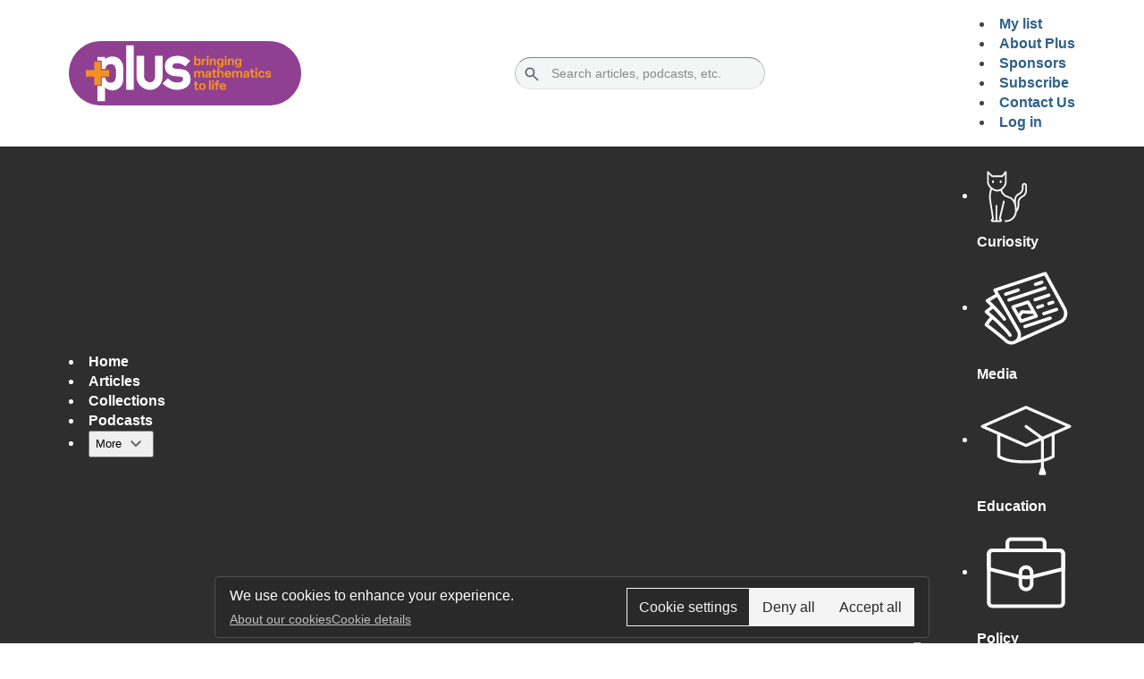

--- FILE ---
content_type: text/html; charset=UTF-8
request_url: https://plus.maths.org/content/comment/1459
body_size: 16996
content:
<!DOCTYPE html>
<html lang="en" dir="ltr" prefix="og: https://ogp.me/ns#" data-component-id="">
    <head>
    <meta charset="utf-8" />
<script>const currentPageTags = 'quantum mechanics,string theory,electron spin,symmetry,quantum gravity,group theory,lie group,algebra';</script>
<script async src="https://www.googletagmanager.com/gtag/js?id=G-SXC2XSWRLT" type="text/plain" id="cookies_ga_google_analytics_tracking_file" data-cookieconsent="analytics"></script>
<script>window.dataLayer = window.dataLayer || [];function gtag(){dataLayer.push(arguments)};gtag("js", new Date());gtag("set", "developer_id.dMDhkMT", true);gtag("config", "G-SXC2XSWRLT", {"groups":"default","page_placeholder":"PLACEHOLDER_page_location"});</script>
<script>var _paq = _paq || [];(function(){var u=(("https:" == document.location.protocol) ? "https://maths-org.matomo.cloud/" : "https://maths-org.matomo.cloud/");_paq.push(["setSiteId", "1"]);_paq.push(["setTrackerUrl", u+"matomo.php"]);_paq.push(["setDoNotTrack", 1]);_paq.push(["disableCookies"]);_paq.push(["setCustomVariable", 2, "page_title", "Beautiful symmetry provides glimpse into quantum world", "page"]);_paq.push(["setCustomVariable", 3, "role", "anonymous", "visit"]);_paq.push(['setCustomDimension', 1, currentPageTags]);if (!window.matomo_search_results_active) {_paq.push(["trackPageView"]);}_paq.push(["setIgnoreClasses", ["no-tracking","colorbox"]]);_paq.push(["enableLinkTracking"]);var d=document,g=d.createElement("script"),s=d.getElementsByTagName("script")[0];g.type="text/javascript";g.defer=true;g.async=true;g.src=u+"matomo.js";s.parentNode.insertBefore(g,s);})();</script>
<meta name="description" content="22/01/2010A visual representation of the Lie group E8. Image: Claudio Rocchini." />
<link rel="canonical" href="https://plus.maths.org/content/beautiful-symmetry-provides-glimpse-quantum-world" />
<link rel="image_src" href=",,https://plus.maths.org/content/sites/default/files/latestnews/jan-apr10/e8/icon.jpg," />
<meta property="og:site_name" content="Plus Maths" />
<meta property="og:type" content="News story" />
<meta property="og:url" content="https://plus.maths.org/content/beautiful-symmetry-provides-glimpse-quantum-world" />
<meta property="og:title" content="Beautiful symmetry provides glimpse into quantum world" />
<meta property="og:description" content="E8 symmetry discovered in lab for the first time" />
<meta property="og:image" content="https://plus.maths.org/content/sites/default/files/latestnews/jan-apr10/e8/icon.jpg" />
<meta property="article:publisher" content="https://www.facebook.com/plusmagazine/" />
<meta name="twitter:card" content="summary" />
<meta name="twitter:description" content="E8 symmetry discovered in lab for the first time" />
<meta name="twitter:title" content="Beautiful symmetry provides glimpse into quantum world" />
<meta name="twitter:site" content="@plusmathsorg" />
<meta name="twitter:image:alt" content="icon" />
<meta name="twitter:image" content="https://plus.maths.org/content/sites/default/files/latestnews/jan-apr10/e8/icon.jpg" />
<meta name="Generator" content="Drupal 10 (https://www.drupal.org)" />
<meta name="MobileOptimized" content="width" />
<meta name="HandheldFriendly" content="true" />
<meta name="viewport" content="width=device-width, initial-scale=1.0" />
<link rel="icon" href="/content/sites/default/files/plus_favicon_0.ico" type="image/vnd.microsoft.icon" />

    <title>Beautiful symmetry provides glimpse into quantum world | plus.maths.org</title>
    <link rel="stylesheet" media="all" href="/content/modules/contrib/search_autocomplete/css/themes/minimal.css?t6g9ti" />
<link rel="stylesheet" media="all" href="/content/core/assets/vendor/jquery.ui/themes/base/core.css?t6g9ti" />
<link rel="stylesheet" media="all" href="/content/core/assets/vendor/jquery.ui/themes/base/autocomplete.css?t6g9ti" />
<link rel="stylesheet" media="all" href="/content/core/assets/vendor/jquery.ui/themes/base/menu.css?t6g9ti" />
<link rel="stylesheet" media="all" href="/content/core/assets/vendor/jquery.ui/themes/base/controlgroup.css?t6g9ti" />
<link rel="stylesheet" media="all" href="/content/core/assets/vendor/jquery.ui/themes/base/checkboxradio.css?t6g9ti" />
<link rel="stylesheet" media="all" href="/content/core/assets/vendor/jquery.ui/themes/base/resizable.css?t6g9ti" />
<link rel="stylesheet" media="all" href="/content/core/assets/vendor/jquery.ui/themes/base/button.css?t6g9ti" />
<link rel="stylesheet" media="all" href="/content/core/assets/vendor/jquery.ui/themes/base/dialog.css?t6g9ti" />
<link rel="stylesheet" media="all" href="/content/core/themes/stable9/css/core/components/progress.module.css?t6g9ti" />
<link rel="stylesheet" media="all" href="/content/core/themes/stable9/css/core/components/ajax-progress.module.css?t6g9ti" />
<link rel="stylesheet" media="all" href="/content/core/themes/stable9/css/core/components/autocomplete-loading.module.css?t6g9ti" />
<link rel="stylesheet" media="all" href="/content/core/themes/stable9/css/system/components/align.module.css?t6g9ti" />
<link rel="stylesheet" media="all" href="/content/core/themes/stable9/css/system/components/fieldgroup.module.css?t6g9ti" />
<link rel="stylesheet" media="all" href="/content/core/themes/stable9/css/system/components/container-inline.module.css?t6g9ti" />
<link rel="stylesheet" media="all" href="/content/core/themes/stable9/css/system/components/clearfix.module.css?t6g9ti" />
<link rel="stylesheet" media="all" href="/content/core/themes/stable9/css/system/components/details.module.css?t6g9ti" />
<link rel="stylesheet" media="all" href="/content/core/themes/stable9/css/system/components/hidden.module.css?t6g9ti" />
<link rel="stylesheet" media="all" href="/content/core/themes/stable9/css/system/components/item-list.module.css?t6g9ti" />
<link rel="stylesheet" media="all" href="/content/core/themes/stable9/css/system/components/js.module.css?t6g9ti" />
<link rel="stylesheet" media="all" href="/content/core/themes/stable9/css/system/components/nowrap.module.css?t6g9ti" />
<link rel="stylesheet" media="all" href="/content/core/themes/stable9/css/system/components/position-container.module.css?t6g9ti" />
<link rel="stylesheet" media="all" href="/content/core/themes/stable9/css/system/components/reset-appearance.module.css?t6g9ti" />
<link rel="stylesheet" media="all" href="/content/core/themes/stable9/css/system/components/resize.module.css?t6g9ti" />
<link rel="stylesheet" media="all" href="/content/core/themes/stable9/css/system/components/system-status-counter.css?t6g9ti" />
<link rel="stylesheet" media="all" href="/content/core/themes/stable9/css/system/components/system-status-report-counters.css?t6g9ti" />
<link rel="stylesheet" media="all" href="/content/core/themes/stable9/css/system/components/system-status-report-general-info.css?t6g9ti" />
<link rel="stylesheet" media="all" href="/content/core/themes/stable9/css/system/components/tablesort.module.css?t6g9ti" />
<link rel="stylesheet" media="all" href="/content/core/modules/ckeditor5/css/ckeditor5.dialog.fix.css?t6g9ti" />
<link rel="stylesheet" media="all" href="/content/core/themes/stable9/css/views/views.module.css?t6g9ti" />
<link rel="stylesheet" media="all" href="/content/core/assets/vendor/jquery.ui/themes/base/theme.css?t6g9ti" />
<link rel="stylesheet" media="all" href="/content/modules/contrib/flag/css/flag-link-ajax.css?t6g9ti" />
<link rel="stylesheet" media="all" href="/content/themes/custom/plus2025/css/cambridge_brand.css?t6g9ti" />
<link rel="stylesheet" media="all" href="/content/themes/custom/plus2025/css/3_components/columns.css?t6g9ti" />
<link rel="stylesheet" media="all" href="/content/themes/custom/plus2025/css/3_components/gutenberg.css?t6g9ti" />
<link rel="stylesheet" media="all" href="/content/themes/contrib/classy/css/components/node.css?t6g9ti" />
<link rel="stylesheet" media="all" href="/content/core/../themes/custom/plus2025/components/simple/button/button.css?t6g9ti" />
<link rel="stylesheet" media="all" href="/content/core/../themes/custom/plus2025/components/compound/card/card.css?t6g9ti" />
<link rel="stylesheet" media="all" href="/content/core/../themes/custom/plus2025/components/content/comment/comment.css?t6g9ti" />
<link rel="stylesheet" media="all" href="/content/core/../themes/custom/plus2025/components/form/container/container.css?t6g9ti" />
<link rel="stylesheet" media="all" href="/content/core/../themes/custom/plus2025/components/simple/details/details.css?t6g9ti" />
<link rel="stylesheet" media="all" href="/content/core/../themes/custom/plus2025/components/field/field/field.css?t6g9ti" />
<link rel="stylesheet" media="all" href="/content/core/../themes/custom/plus2025/components/compound/horizontal-card/horizontal-card.css?t6g9ti" />
<link rel="stylesheet" media="all" href="/content/core/../themes/custom/plus2025/components/field/image/image.css?t6g9ti" />
<link rel="stylesheet" media="all" href="/content/core/../themes/custom/plus2025/components/field/image_formatter/image_formatter.css?t6g9ti" />
<link rel="stylesheet" media="all" href="/content/core/../themes/custom/plus2025/components/field/image_style/image_style.css?t6g9ti" />
<link rel="stylesheet" media="all" href="/content/core/../themes/custom/plus2025/components/navigation/links/links.css?t6g9ti" />
<link rel="stylesheet" media="all" href="/content/core/../themes/custom/plus2025/components/compound/nav_menu/nav_menu.css?t6g9ti" />
<link rel="stylesheet" media="all" href="/content/core/../themes/custom/plus2025/components/content/node/node.css?t6g9ti" />
<link rel="stylesheet" media="all" href="/content/core/../themes/custom/plus2025/components/navigation/pager/pager.css?t6g9ti" />
<link rel="stylesheet" media="all" href="/content/core/../themes/custom/plus2025/components/simple/quote/quote.css?t6g9ti" />
<link rel="stylesheet" media="all" href="/content/core/../themes/custom/plus2025/components/layout/region/region.css?t6g9ti" />
<link rel="stylesheet" media="all" href="/content/core/../themes/custom/plus2025/components/simple/shoutout/shoutout.css?t6g9ti" />
<link rel="stylesheet" media="all" href="/content/core/../themes/custom/plus2025/components/compound/slide_in_pane/slide_in_pane.css?t6g9ti" />
<link rel="stylesheet" media="all" href="/content/core/../themes/custom/plus2025/components/block/system_branding_block/system_branding_block.css?t6g9ti" />
<link rel="stylesheet" media="all" href="/content/core/../themes/custom/plus2025/components/compound/tabs/tabs.css?t6g9ti" />
<link rel="stylesheet" media="all" href="/content/core/../themes/custom/plus2025/components/field/time/time.css?t6g9ti" />
<link rel="stylesheet" media="all" href="/content/core/../themes/custom/plus2025/components/user/username/username.css?t6g9ti" />
<link rel="stylesheet" media="all" href="/content/core/../themes/custom/plus2025/components/views/views_view/views_view.css?t6g9ti" />
<link rel="stylesheet" media="all" href="/content/core/../themes/custom/plus2025/components/views/views_view_unformatted/views_view_unformatted.css?t6g9ti" />
<link rel="stylesheet" media="all" href="https://cdn.jsdelivr.net/npm/@fancyapps/ui@4.0/dist/fancybox.css" />
<link rel="stylesheet" media="all" href="/content/themes/custom/plus2025/css/plus2025.css?t6g9ti" />

    <script type="application/json" data-drupal-selector="drupal-settings-json">{"path":{"baseUrl":"\/content\/","pathPrefix":"","currentPath":"comment\/1459","currentPathIsAdmin":false,"isFront":false,"currentLanguage":"en","currentQuery":{"page":0}},"pluralDelimiter":"\u0003","suppressDeprecationErrors":true,"ajaxPageState":{"libraries":"[base64]","theme":"plus2025","theme_token":null},"ajaxTrustedUrl":[],"google_analytics":{"account":"G-SXC2XSWRLT","trackOutbound":true,"trackMailto":true,"trackTel":true,"trackDownload":true,"trackDownloadExtensions":"7z|aac|arc|arj|asf|asx|avi|bin|csv|doc(x|m)?|dot(x|m)?|exe|flv|gif|gz|gzip|hqx|jar|jpe?g|js|mp(2|3|4|e?g)|mov(ie)?|msi|msp|pdf|phps|png|ppt(x|m)?|pot(x|m)?|pps(x|m)?|ppam|sld(x|m)?|thmx|qtm?|ra(m|r)?|sea|sit|tar|tgz|torrent|txt|wav|wma|wmv|wpd|xls(x|m|b)?|xlt(x|m)|xlam|xml|z|zip"},"mathjax":{"config_type":1,"config":{"loader":{"load":["[tex]\/textmacros"]},"tex":{"inlineMath":[["$","$"],["\\(","\\)"]],"packages":{"[+]":["textmacros"]}}}},"matomo":{"disableCookies":true,"trackMailto":true},"search_autocomplete":{"articles_title":{"source":"\/content\/callback\/articles","selector":".view-articles #edit-title","minChars":3,"maxSuggestions":10,"autoSubmit":true,"autoRedirect":true,"theme":"minimal","filters":["q","title"],"noResult":{"group":{"group_id":"no_results"},"label":"No results found for [search-phrase]. Click to perform full search.","value":"[search-phrase]","link":""},"moreResults":{"group":{"group_id":"more_results"},"label":"View all results for [search-phrase].","value":"[search-phrase]","link":""}},"collections_title":{"source":"\/content\/callback\/collections","selector":".view-collections #edit-title","minChars":3,"maxSuggestions":10,"autoSubmit":true,"autoRedirect":true,"theme":"minimal","filters":["q","title"],"noResult":{"group":{"group_id":"no_results"},"label":"No results found for [search-phrase]. Click to perform full search.","value":"[search-phrase]","link":""},"moreResults":{"group":{"group_id":"more_results"},"label":"View all results for [search-phrase].","value":"[search-phrase]","link":""}},"search_api_block":{"source":"\/content\/callback\/nodes","selector":".region-search-pane input[type=\u0022search\u0022]","minChars":3,"maxSuggestions":10,"autoSubmit":true,"autoRedirect":true,"theme":"minimal","filters":["q","title"],"noResult":{"group":{"group_id":"no_results"},"label":"No results found for [search-phrase]. Click to perform full search.","value":"[search-phrase]","link":""},"moreResults":{"group":{"group_id":"more_results"},"label":"View all results for [search-phrase].","value":"[search-phrase]","link":""}}},"cookies":{"cookiesjsr":{"config":{"cookie":{"name":"cookiesjsr","expires":31536000000,"domain":"","sameSite":"Lax","secure":false},"library":{"libBasePath":"https:\/\/cdn.jsdelivr.net\/gh\/jfeltkamp\/cookiesjsr@1\/dist","libPath":"https:\/\/cdn.jsdelivr.net\/gh\/jfeltkamp\/cookiesjsr@1\/dist\/cookiesjsr.min.js","scrollLimit":0},"callback":{"method":"post","url":"\/content\/cookies\/consent\/callback.json","headers":[]},"interface":{"openSettingsHash":"#editCookieSettings","showDenyAll":true,"denyAllOnLayerClose":false,"settingsAsLink":false,"availableLangs":["en"],"defaultLang":"en","groupConsent":false,"cookieDocs":true}},"services":{"functional":{"id":"functional","services":[{"key":"functional","type":"functional","name":"Required functional","info":{"value":"\u003Ctable\u003E\r\n\t\u003Cthead\u003E\r\n\t\t\u003Ctr\u003E\r\n\t\t\t\u003Cth width=\u002215%\u0022\u003ECookie name\u003C\/th\u003E\r\n\t\t\t\u003Cth width=\u002215%\u0022\u003EDefault expiration time\u003C\/th\u003E\r\n\t\t\t\u003Cth\u003EDescription\u003C\/th\u003E\r\n\t\t\u003C\/tr\u003E\r\n\t\u003C\/thead\u003E\r\n\t\u003Ctbody\u003E\r\n\t\t\u003Ctr\u003E\r\n\t\t\t\u003Ctd\u003E\u003Ccode dir=\u0022ltr\u0022 translate=\u0022no\u0022\u003ESSESS\u0026lt;ID\u0026gt;\u003C\/code\u003E\u003C\/td\u003E\r\n\t\t\t\u003Ctd\u003E1 month\u003C\/td\u003E\r\n\t\t\t\u003Ctd\u003EIf you are logged in to this website, a session cookie is required to identify and connect your browser to your user account in the server backend of this website.\u003C\/td\u003E\r\n\t\t\u003C\/tr\u003E\r\n\t\t\u003Ctr\u003E\r\n\t\t\t\u003Ctd\u003E\u003Ccode dir=\u0022ltr\u0022 translate=\u0022no\u0022\u003Ecookiesjsr\u003C\/code\u003E\u003C\/td\u003E\r\n\t\t\t\u003Ctd\u003E1 year\u003C\/td\u003E\r\n\t\t\t\u003Ctd\u003EWhen you visited this website for the first time, you were asked for your permission to use several services (including those from third parties) that require data to be saved in your browser (cookies, local storage). Your decisions about each service (allow, deny) are stored in this cookie and are reused each time you visit this website.\u003C\/td\u003E\r\n\t\t\u003C\/tr\u003E\r\n\t\u003C\/tbody\u003E\r\n\u003C\/table\u003E\r\n","format":"full_html"},"uri":"","needConsent":false}],"weight":1},"tracking":{"id":"tracking","services":[{"key":"analytics","type":"tracking","name":"Google Analytics","info":{"format":"full_html","value":""},"uri":"https:\/\/analytics.google.com\/","needConsent":true}],"weight":10},"video":{"id":"video","services":[{"key":"video","type":"video","name":"Video provided by YouTube, Vimeo","info":{"format":"full_html","value":""},"uri":"","needConsent":true}],"weight":40}},"translation":{"_core":{"default_config_hash":"PpB_t3-mnEd5Lckhxc9rfquSMa0CndPslGvJZlcg61E"},"langcode":"en","bannerText":"We use cookies to enhance your experience.","privacyPolicy":"About our cookies","privacyUri":"https:\/\/maths.org\/cookies","imprint":"Imprint","imprintUri":"","cookieDocs":"Cookie details","cookieDocsUri":"\/cookies\/documentation","officialWebsite":"Official website","denyAll":"Deny all","alwaysActive":"Always active","settings":"Cookie settings","acceptAll":"Accept all","requiredCookies":"Required cookies","cookieSettings":"Cookie settings","close":"Close","readMore":"Read more","allowed":"Allowed","denied":"Denied","settingsAllServices":"Settings for all services","saveSettings":"Save","default_langcode":"en","disclaimerText":"All cookie information is subject to change by the service providers. We update this information regularly.","disclaimerTextPosition":"above","processorDetailsLabel":"Processor Company Details","processorLabel":"Company","processorWebsiteUrlLabel":"Company Website","processorPrivacyPolicyUrlLabel":"Company Privacy Policy","processorCookiePolicyUrlLabel":"Company Cookie Policy","processorContactLabel":"Data Protection Contact Details","placeholderAcceptAllText":"Accept All Cookies","functional":{"title":"Functional","details":"Cookies are small text files that are placed by your browser on your device in order to store certain information. Using the information that is stored and returned, a website can recognize that you have previously accessed and visited it using the browser on your end device. We use this information to arrange and display the website optimally in accordance with your preferences. Within this process, only the cookie itself is identified on your device. Personal data is only stored following your express consent or where this is absolutely necessary to enable use the service provided by us and accessed by you."},"tracking":{"title":"Tracking cookies","details":"Marketing cookies come from external advertising companies (\u0022third-party cookies\u0022) and are used to collect information about the websites visited by the user. The purpose of this is to create and display target group-oriented content and advertising for the user."},"video":{"title":"Video","details":"Video sharing services help to add rich media on the site and increase its visibility."}}},"cookiesTexts":{"_core":{"default_config_hash":"PpB_t3-mnEd5Lckhxc9rfquSMa0CndPslGvJZlcg61E"},"langcode":"en","bannerText":"We use cookies to enhance your experience.","privacyPolicy":"About our cookies","privacyUri":"https:\/\/maths.org\/cookies","imprint":"Imprint","imprintUri":"","cookieDocs":"Cookie details","cookieDocsUri":"\/cookies\/documentation","officialWebsite":"Official website","denyAll":"Deny all","alwaysActive":"Always active","settings":"Cookie settings","acceptAll":"Accept all","requiredCookies":"Required cookies","cookieSettings":"Cookie settings","close":"Close","readMore":"Read more","allowed":"Allowed","denied":"Denied","settingsAllServices":"Settings for all services","saveSettings":"Save","default_langcode":"en","disclaimerText":"All cookie information is subject to change by the service providers. We update this information regularly.","disclaimerTextPosition":"above","processorDetailsLabel":"Processor Company Details","processorLabel":"Company","processorWebsiteUrlLabel":"Company Website","processorPrivacyPolicyUrlLabel":"Company Privacy Policy","processorCookiePolicyUrlLabel":"Company Cookie Policy","processorContactLabel":"Data Protection Contact Details","placeholderAcceptAllText":"Accept All Cookies"},"services":{"analytics":{"uuid":"f78438a9-1b72-4cfa-8286-e718f9428096","langcode":"en","status":true,"dependencies":{"enforced":{"module":["cookies_ga"]}},"_core":{"default_config_hash":"kdI8DLFQN2AVW0p7C2m5w9Fp9Cdt4cdvo4wnJHmcKjA"},"id":"analytics","label":"Google Analytics","group":"tracking","info":{"format":"full_html","value":""},"consentRequired":true,"purpose":"","processor":"","processorContact":"","processorUrl":"https:\/\/analytics.google.com\/","processorPrivacyPolicyUrl":"","processorCookiePolicyUrl":"https:\/\/support.google.com\/analytics\/answer\/6004245","placeholderMainText":"This content is blocked because Google Analytics cookies have not been accepted.","placeholderAcceptText":"Only accept Google Analytics cookies"},"functional":{"uuid":"bb6d8921-7107-4e2b-a713-e4491e5e1ea4","langcode":"en","status":true,"dependencies":[],"_core":{"default_config_hash":"N-O3629vb-jExOxfM0FYcfPzEu6QVzgWHMm06jMERLg"},"id":"functional","label":"Required functional","group":"functional","info":{"value":"\u003Ctable\u003E\r\n\t\u003Cthead\u003E\r\n\t\t\u003Ctr\u003E\r\n\t\t\t\u003Cth width=\u002215%\u0022\u003ECookie name\u003C\/th\u003E\r\n\t\t\t\u003Cth width=\u002215%\u0022\u003EDefault expiration time\u003C\/th\u003E\r\n\t\t\t\u003Cth\u003EDescription\u003C\/th\u003E\r\n\t\t\u003C\/tr\u003E\r\n\t\u003C\/thead\u003E\r\n\t\u003Ctbody\u003E\r\n\t\t\u003Ctr\u003E\r\n\t\t\t\u003Ctd\u003E\u003Ccode dir=\u0022ltr\u0022 translate=\u0022no\u0022\u003ESSESS\u0026lt;ID\u0026gt;\u003C\/code\u003E\u003C\/td\u003E\r\n\t\t\t\u003Ctd\u003E1 month\u003C\/td\u003E\r\n\t\t\t\u003Ctd\u003EIf you are logged in to this website, a session cookie is required to identify and connect your browser to your user account in the server backend of this website.\u003C\/td\u003E\r\n\t\t\u003C\/tr\u003E\r\n\t\t\u003Ctr\u003E\r\n\t\t\t\u003Ctd\u003E\u003Ccode dir=\u0022ltr\u0022 translate=\u0022no\u0022\u003Ecookiesjsr\u003C\/code\u003E\u003C\/td\u003E\r\n\t\t\t\u003Ctd\u003E1 year\u003C\/td\u003E\r\n\t\t\t\u003Ctd\u003EWhen you visited this website for the first time, you were asked for your permission to use several services (including those from third parties) that require data to be saved in your browser (cookies, local storage). Your decisions about each service (allow, deny) are stored in this cookie and are reused each time you visit this website.\u003C\/td\u003E\r\n\t\t\u003C\/tr\u003E\r\n\t\u003C\/tbody\u003E\r\n\u003C\/table\u003E\r\n","format":"full_html"},"consentRequired":false,"purpose":"Essential functional cookies to provide general functionality","processor":"","processorContact":"","processorUrl":"","processorPrivacyPolicyUrl":"","processorCookiePolicyUrl":"","placeholderMainText":"This content is blocked because required functional cookies have not been accepted.","placeholderAcceptText":"Only accept required functional cookies"},"video":{"uuid":"c3d8e7a5-af36-4e8c-a379-966d87c71931","langcode":"en","status":true,"dependencies":{"enforced":{"module":["cookies_video"]}},"_core":{"default_config_hash":"iwaHmTJMLoZx7mRsDI0tPU1JgG2K9UHeNOvDNtNKFdI"},"id":"video","label":"Video provided by YouTube, Vimeo","group":"video","info":{"format":"full_html","value":""},"consentRequired":true,"purpose":"","processor":"","processorContact":"","processorUrl":"","processorPrivacyPolicyUrl":"","processorCookiePolicyUrl":"https:\/\/policies.google.com\/privacy","placeholderMainText":"This content is blocked because Video cookies have not been accepted.","placeholderAcceptText":"Only accept Video cookies"}},"groups":{"functional":{"uuid":"dcaa93c3-b9c5-46f6-8c8a-d7e9ec69a8d5","langcode":"en","status":true,"dependencies":[],"_core":{"default_config_hash":"aHm4Q63Ge97tcktTa_qmUqJMir45iyGY2lEvvqPW68g"},"id":"functional","label":"Functional","weight":1,"title":"Functional","details":"Cookies are small text files that are placed by your browser on your device in order to store certain information. Using the information that is stored and returned, a website can recognize that you have previously accessed and visited it using the browser on your end device. We use this information to arrange and display the website optimally in accordance with your preferences. Within this process, only the cookie itself is identified on your device. Personal data is only stored following your express consent or where this is absolutely necessary to enable use the service provided by us and accessed by you."},"marketing":{"uuid":"8496aeb4-29f8-4868-92c6-8bd3a4daa83b","langcode":"en","status":true,"dependencies":[],"_core":{"default_config_hash":"JkP6try0AxX_f4RpFEletep5NHSlVB1BbGw0snW4MO8"},"id":"marketing","label":"Marketing","weight":20,"title":"Marketing","details":"Customer communication and marketing tools."},"performance":{"uuid":"729cc8b4-c0da-40b9-a48d-4b00f106bede","langcode":"en","status":true,"dependencies":[],"_core":{"default_config_hash":"Jv3uIJviBj7D282Qu1ZpEQwuOEb3lCcDvx-XVHeOJpw"},"id":"performance","label":"Performance","weight":30,"title":"Performance Cookies","details":"Performance cookies collect aggregated information about how our website is used. The purpose of this is to improve its attractiveness, content and functionality. These cookies help us to determine whether, how often and for how long particular sub-pages of our website are accessed and which content users are particularly interested in. Search terms, country, region and (where applicable) the city from which the website is accessed are also recorded, as is the proportion of mobile devices that are used to access the website. We use this information to compile statistical reports that help us tailor the content of our website to your needs and optimize our offer."},"social":{"uuid":"5f9ba6dd-f1b2-477e-b20a-0c5739bc40ec","langcode":"en","status":true,"dependencies":[],"_core":{"default_config_hash":"w9uS0Ktbh58ffWxW1ue_MKgB_he6iZPMx2Pc6tN4K4o"},"id":"social","label":"Social Plugins","weight":20,"title":"Social Plugins","details":"Social media widgets provide additional content originally published on third party platforms."},"tracking":{"uuid":"43f43e00-3c39-473b-92a4-80a55f98228c","langcode":"en","status":true,"dependencies":[],"_core":{"default_config_hash":"_gYDe3qoEc6L5uYR6zhu5V-3ARLlyis9gl1diq7Tnf4"},"id":"tracking","label":"Tracking","weight":10,"title":"Tracking cookies","details":"Marketing cookies come from external advertising companies (\u0022third-party cookies\u0022) and are used to collect information about the websites visited by the user. The purpose of this is to create and display target group-oriented content and advertising for the user."},"video":{"uuid":"63e5825f-d470-4423-8b9e-20ea938cd438","langcode":"en","status":true,"dependencies":[],"_core":{"default_config_hash":"w1WnCmP2Xfgx24xbx5u9T27XLF_ZFw5R0MlO-eDDPpQ"},"id":"video","label":"Videos","weight":40,"title":"Video","details":"Video sharing services help to add rich media on the site and increase its visibility."}}},"user":{"uid":0,"permissionsHash":"53b43ab7d9ecce5acf2473a5056675abd7a072c7fa11051a49726d7dc0d2f476"}}</script>
<script src="/content/core/misc/drupalSettingsLoader.js?v=10.5.6"></script>
<script src="/content/core/misc/drupal.js?v=10.5.6"></script>
<script src="/content/core/misc/drupal.init.js?v=10.5.6"></script>
<script src="/content/core/misc/debounce.js?v=10.5.6"></script>
<script src="/content/core/misc/announce.js?v=10.5.6"></script>
<script src="/content/core/misc/message.js?v=10.5.6"></script>
<script src="/content/modules/contrib/cookies/js/cookiesjsr.conf.js?v=10.5.6" defer></script>

  </head>
  <body class="path-node page-node-type-news colour_scheme-red full-path--content-beautiful-symmetry-provides-glimpse-quantum-world">
        <a href="#main-content" class="visually-hidden focusable skip-link">
      Skip to main content
    </a>
    
      <div class="dialog-off-canvas-main-canvas" data-off-canvas-main-canvas>
    <div class="layout-container">
  <div id="pre-header">
    
  </div>

  <header role="banner" id="header">
        <div data-component-id="plus2025:region" class="region region-header">
        
<div data-test  id="block-plus2025-sitebranding" class="block block-system block-system-branding-block">
  
    

    
<div  data-component-id="plus2025:system_branding_block" class="branding_block" data-component-id="plus2025:system_branding_block">
  <div class="show">
          <a href="/content/" rel="home" class="site-logo">
        <img src="/content/sites/default/files/plus_logo_0.svg" alt="Home" />
      </a>
      </div>

  <div class="tell">
          <div class="site-name">
        <a href="/content/" rel="home">plus.maths.org</a>
      </div>
    
      </div>
</div>
</div>

<div data-test  id="block-header-search-form" class="hide-on-small block block-block-content block-block-content4f91b775-912a-4943-ae82-123bfccc0be9">
  
    

      
                                  <div class="field field--name-body field--type-text-with-summary field--label-hidden field__item"><form id="header-search-form" action="/search" data-once="form-updated" data-drupal-form-fields="search-pane-input">
  <label for="search-pane-input" class="hidden">Search articles, podcasts, etc.</label>

  <input id="header-search-pane-input" type="search" placeholder="Search articles, podcasts, etc." name="text">

  <button type="submit" class="button">
    <span class="material-icons">search</span>
  </button>
</form></div>
            

      </div>
<nav role="navigation" aria-labelledby="block-plus2025-bootplus-menu-secondary-menu-menu"
   data-component-id="plus2025:system_menu_block" class="hide-on-small menu-horizontal block block-menu navigation menu--secondary-menu">

            
  <h2 class="visually-hidden" id="block-plus2025-bootplus-menu-secondary-menu-menu">Secondary menu</h2>
  

                  
  <menu  data-component-id="plus2025:menu" aria-orientation="horizontal" style="--path: themes/custom/plus2025/components/navigation/menu;">
          

<li >
    
  
      <a href="/content/favourites">
          <span>My list</span>
  
    </a>
  
  </li>

          

<li >
    
  
      <a href="/content/about-plus">
          <span>About Plus</span>
  
    </a>
  
  </li>

          

<li >
    
  
      <a href="/content/plus-sponsors">
          <span>Sponsors</span>
  
    </a>
  
  </li>

          

<li >
    
  
      <a href="/content/subscribe-plus">
          <span>Subscribe</span>
  
    </a>
  
  </li>

          

<li >
    
  
      <a href="/content/contact-us">
          <span>Contact Us</span>
  
    </a>
  
  </li>

          

<li >
    
  
      <a href="/content/user/login">
          <span>Log in</span>
  
    </a>
  
  </li>

      </menu>



  </nav>

<div data-test  id="block-plus2025-menutoggle-2" class="block block-block-content block-block-content06635716-6a4c-47da-a333-bfa4a863452b">
  
    

      
                                  <div class="field field--name-body field--type-text-with-summary field--label-hidden field__item"><button id="menu-toggle" title="Show / hide main menu">
  <span class="visually-hidden">Menu</span>
  <!--<drupal-media data-entity-type="media" data-entity-uuid="9bf33525-6978-40a5-a108-bfa21ffc51e2">&nbsp;</drupal-media>-->
  <img src="/sites/default/files/2025-06/menu.svg" alt="menu icon" />
</button></div>
            

      </div>

  </div>

  </header>

  <div id="nav-container">
    <div id="primary-nav">
          <div data-component-id="plus2025:region" class="region region-primary-nav">
        <nav role="navigation" aria-labelledby="block-plus2025-main-navigation-menu"
   data-component-id="plus2025:system_menu_block" class="hide-on-small menu-horizontal block block-menu navigation menu--main">

            
  <h2 class="visually-hidden" id="block-plus2025-main-navigation-menu">Main navigation</h2>
  

                  
  <menu  data-component-id="plus2025:menu" aria-orientation="horizontal" style="--path: themes/custom/plus2025/components/navigation/menu;">
          

<li >
    
  
      <a href="/content/">
          <span>Home</span>
  
    </a>
  
  </li>

          

<li >
    
  
      <a href="/content/articles">
          <span>Articles</span>
  
    </a>
  
  </li>

          

<li >
    
  
      <a href="/content/collections">
          <span>Collections</span>
  
    </a>
  
  </li>

          

<li >
    
  
      <a href="/content/podcasts">
          <span>Podcasts</span>
  
    </a>
  
  </li>

          
  
<li  data-is-expanded>
          
  
      <button aria-haspopup="menu">
          <span>More</span>
  
      <img src="/content/themes/custom/plus2025/components/navigation/menu/images/icons/caret_down.svg" alt="down icon">
    </button>
  
                
  <menu  data-component-id="plus2025:menu" class="dropdown" aria-orientation="vertical" data-level="1" style="--path: themes/custom/plus2025/components/navigation/menu;">
          

<li >
    
  
      <a href="/content/tags/maths-minute">
          <span>Maths in a minute</span>
  
    </a>
  
  </li>

          

<li >
    
  
      <a href="/content/puzzles">
          <span>Puzzles</span>
  
    </a>
  
  </li>

          

<li >
    
  
      <a href="/content/videos">
          <span>Videos</span>
  
    </a>
  
  </li>

          

<li >
    
  
      <a href="/content/tags">
          <span>Topics and tags</span>
  
    </a>
  
  </li>

      </menu>


  </li>

      </menu>



  </nav>
<nav role="navigation" aria-labelledby="block-plus2025-audiences-menu"
   data-component-id="plus2025:system_menu_block" class="hide-on-small menu-horizontal block block-menu navigation menu--audiences">

      
  <h2 id="block-plus2025-audiences-menu">For</h2>
  

        

  <ul data-region="primary_nav" class="menu menu-level-0"
      aria-orientation="horizontal">
                  
        <li class="menu-item">
                                
  
  <div class="menu_link_content menu-link-contentaudiences view-mode-default menu-dropdown menu-dropdown-0 menu-type-default">
                                    <div class="field field--name-field-image field--type-entity-reference field--label-hidden field__item"><span data-component-id="plus2025:image_formatter">
      <img loading="lazy" src="/content/sites/default/files/2025-06/cat-icon-white-2.svg" alt="cat icon" data-component-id="plus2025:image" />

  </span>
</div>
            
      </div>



                    <a href="/content/everybody" data-drupal-link-system-path="node/8032">Curiosity</a>
        </li>
                      
        <li class="menu-item">
                                
  
  <div class="menu_link_content menu-link-contentaudiences view-mode-default menu-dropdown menu-dropdown-0 menu-type-default">
                                    <div class="field field--name-field-image field--type-entity-reference field--label-hidden field__item"><span data-component-id="plus2025:image_formatter">
      <img loading="lazy" src="/content/sites/default/files/2025-06/newspaper-icon-white.svg" alt="newspaper icon" data-component-id="plus2025:image" />

  </span>
</div>
            
      </div>



                    <a href="/content/media" data-drupal-link-system-path="node/8029">Media</a>
        </li>
                      
        <li class="menu-item">
                                
  
  <div class="menu_link_content menu-link-contentaudiences view-mode-default menu-dropdown menu-dropdown-0 menu-type-default">
                                    <div class="field field--name-field-image field--type-entity-reference field--label-hidden field__item"><span data-component-id="plus2025:image_formatter">
      <img loading="lazy" src="/content/sites/default/files/2025-06/graduation-icon-white.svg" alt="graduation icon" data-component-id="plus2025:image" />

  </span>
</div>
            
      </div>



                    <a href="/content/schools" data-drupal-link-system-path="node/8030">Education</a>
        </li>
                      
        <li class="menu-item">
                                
  
  <div class="menu_link_content menu-link-contentaudiences view-mode-default menu-dropdown menu-dropdown-0 menu-type-default">
                                    <div class="field field--name-field-image field--type-entity-reference field--label-hidden field__item"><span data-component-id="plus2025:image_formatter">
      <img loading="lazy" src="/content/sites/default/files/2025-06/briefcase-icon-white.svg" alt="briefcase icon" data-component-id="plus2025:image" />

  </span>
</div>
            
      </div>



                    <a href="/content/policy-makers" data-drupal-link-system-path="node/8031">Policy</a>
        </li>
          </ul>


  </nav>

  </div>

    </div>
      <dialog class="region region-search-pane">
    <div role="presentation">
      <button class="close material-icons">
        <span class="visually-hidden">close</span>
                <img src="https://plus.maths.org/content//themes/custom/plus2025/images/icons/close.svg" alt="down icon">
      </button>
      
<div data-test  id="block-search-form" class="block block-block-content block-block-contentf6497e1d-fe3d-4c68-936b-56f072a3e538">
  
    

      
                                  <div class="field field--name-body field--type-text-with-summary field--label-hidden field__item"><form id="search-pane-form" action="/search" data-once="form-updated" data-drupal-form-fields="search-pane-input">
  <label for="search-pane-input" class="hidden">Search articles, podcasts, etc.</label>

  <input id="search-pane-input" type="search" placeholder="Search articles, podcasts, etc." name="text">

  <button type="submit" class="button">
    <span class="material-icons">search</span>
  </button>
</form></div>
            

      </div>

<div data-test  id="block-search-pane-tags" class="block block-block-content block-block-content39d59d9f-7b12-43ff-9050-38869cb27b5d">
  
      <h2>Popular topics and tags</h2>
    

      
                                  <div class="field field--name-body field--type-text-with-summary field--label-hidden field__item"><div class="tex2jax_process"><div class="text-cols-3"><div><h3>Shapes</h3><ul><li><a href="/tags/geometry">Geometry</a></li><li><a href="/tags/vector">Vectors</a> and <a href="/tags/matrix">matrices</a></li><li><a href="/tags/topology">Topology</a></li><li><a href="/tags/network">Networks</a> and <a href="/tags/graph-theory">graph theory</a></li><li><a href="/tags/fractal">Fractals</a></li></ul></div><div><h3>Numbers</h3><ul><li><a href="/tags/number-theory">Number theory</a></li><li><a href="/tags/arithmetic">Arithmetic</a></li><li><a href="/tags/prime-number">Prime numbers</a></li><li><a href="/tags/fermats-last-theorem">Fermat's last theorem</a></li><li><a href="/tags/cryptography">Cryptography</a></li></ul></div><div><h3>Computing and information</h3><ul><li><a href="/tags/quantum-computing">Quantum computing</a></li><li><a href="/tags/complexity">Complexity</a></li><li><a href="/tags/information-theory">Information theory</a></li><li><a href="/tags/artificial-intelligence">Artificial intelligence</a> and <a href="/tags/machine-learning">machine learning</a></li><li><a href="/tags/algorithm">Algorithm</a></li></ul></div><div><h3>Data and probability</h3><ul><li><a href="/tags/statistics">Statistics</a></li><li><a href="/tags/probability">Probability</a> and <a href="/tags/uncertainty">uncertainty</a></li><li><a href="/tags/randomness">Randomness</a></li></ul></div><div><h3>Abstract structures</h3><ul><li><a href="/tags/symmetry">Symmetry</a></li><li><a href="/tags/algebra">Algebra</a> and <a href="/tags/group-theory">group theory</a></li><li><a href="/tags/vector">Vectors</a> and <a href="/tags/matrix">matrices</a></li></ul></div><div><h3>Physics</h3><ul><li><a href="/tags/fluid-dynamics">Fluid dynamics</a></li><li><a href="/tags/quantum-physics">Quantum physics</a></li><li><a href="/tags/general-relativity">General relativity</a>, <a href="/tags/gravity">gravity</a> and <a href="/tags/black-hole">black holes</a></li><li><a href="/tags/entropy">Entropy</a> and <a href="/tags/thermodynamics">thermodynamics</a></li><li><a href="/tags/string-theory">String theory</a> and <a href="/tags/quantum-gravity">quantum gravity</a></li></ul></div><div><h3>Arts, humanities and sport</h3><ul><li><a href="/tags/history-mathematics">History</a> and <a href="/tags/philosophy-mathematics">philosophy of mathematics</a></li><li><a href="/tags/mathematics-and-art">Art</a> and <a href="/tags/mathematics-and-music">Music</a></li><li><a href="/tags/mathematics-and-language">Language</a></li><li><a href="/tags/mathematics-sport">Sport</a></li></ul></div><div><h3>Logic, proof and strategy</h3><ul><li><a href="/tags/logic">Logic</a></li><li><a href="/tags/proof">Proof</a></li><li><a href="/tags/game-theory">Game theory</a></li></ul></div><div><h3>Calculus and analysis</h3><ul><li><a href="/tags/differential-equation">Differential equations</a></li><li><a href="/tags/calculus">Calculus</a></li></ul></div><div><h3>Towards applications</h3><ul><li><a href="/tags/mathematical-modelling">Mathematical modelling</a></li><li><a href="/tags/dynamical-system">Dynamical systems</a> and <a href="/tags/chaos">Chaos</a></li></ul></div><div><h3>Applications</h3><ul><li><a href="/tags/medicine-and-health">Medicine and health</a></li><li><a href="/tags/epidemiology">Epidemiology</a></li><li><a href="/tags/biology">Biology</a></li><li><a href="/tags/financial-mathematics">Economics and finance</a></li><li><a href="/tags/engineering">Engineering</a> and <a href="/tags/architecture">architecture</a></li><li><a href="/tags/weather-forecasting">Weather forecasting</a></li><li><a href="/tags/mathematics-and-climate-change">Climate change</a></li></ul></div><div><h3>Understanding of mathematics</h3><ul><li><a href="/tags/public-understanding-mathematics">Public understanding of mathematics</a></li><li><a href="/tags/mathematics-education">Education</a></li></ul></div><div><h3>Get your maths quickly</h3><ul><li><a href="/tags/maths-minute">Maths in a minute</a></li></ul></div></div></div></div>
            

      </div>

    </div>
  </dialog>

  </div>

  <div id="mobile-nav">
    
  <div  data-component-id="plus2025:slide_in_pane" class="slide-in from-right">
            <div data-component-id="plus2025:region" class="region region-mobile-nav">
        
<div data-test  id="block-mobile-search-form" class="block block-block-content block-block-contentf6497e1d-fe3d-4c68-936b-56f072a3e538">
  
    

      
                                  <div class="field field--name-body field--type-text-with-summary field--label-hidden field__item"><form id="search-pane-form" action="/search" data-once="form-updated" data-drupal-form-fields="search-pane-input">
  <label for="search-pane-input" class="hidden">Search articles, podcasts, etc.</label>

  <input id="search-pane-input" type="search" placeholder="Search articles, podcasts, etc." name="text">

  <button type="submit" class="button">
    <span class="material-icons">search</span>
  </button>
</form></div>
            

      </div>
<nav role="navigation" aria-labelledby="block-plus2025-mainmenu-menu"
   data-component-id="plus2025:system_menu_block" class="block block-menu navigation menu--main">

            
  <h2 class="visually-hidden" id="block-plus2025-mainmenu-menu">Main menu</h2>
  

                  
  <menu  data-component-id="plus2025:menu" aria-orientation="horizontal" style="--path: themes/custom/plus2025/components/navigation/menu;">
          

<li >
    
  
      <a href="/content/">
          <span>Home</span>
  
    </a>
  
  </li>

          

<li >
    
  
      <a href="/content/articles">
          <span>Articles</span>
  
    </a>
  
  </li>

          

<li >
    
  
      <a href="/content/collections">
          <span>Collections</span>
  
    </a>
  
  </li>

          

<li >
    
  
      <a href="/content/podcasts">
          <span>Podcasts</span>
  
    </a>
  
  </li>

          
  
<li  data-is-expanded>
          
  
      <button aria-haspopup="menu">
          <span>More</span>
  
      <img src="/content/themes/custom/plus2025/components/navigation/menu/images/icons/caret_down.svg" alt="down icon">
    </button>
  
                
  <menu  data-component-id="plus2025:menu" class="dropdown" aria-orientation="vertical" data-level="1" style="--path: themes/custom/plus2025/components/navigation/menu;">
          

<li >
    
  
      <a href="/content/tags/maths-minute">
          <span>Maths in a minute</span>
  
    </a>
  
  </li>

          

<li >
    
  
      <a href="/content/puzzles">
          <span>Puzzles</span>
  
    </a>
  
  </li>

          

<li >
    
  
      <a href="/content/videos">
          <span>Videos</span>
  
    </a>
  
  </li>

          

<li >
    
  
      <a href="/content/tags">
          <span>Topics and tags</span>
  
    </a>
  
  </li>

      </menu>


  </li>

      </menu>



  </nav>
<nav role="navigation" aria-labelledby="block-mobile-nav-audiences-menu"
   data-component-id="plus2025:system_menu_block" class="block block-menu navigation menu--audiences">

            
  <h2 class="visually-hidden" id="block-mobile-nav-audiences-menu">Audiences</h2>
  

        

  <ul data-region="mobile_nav" class="menu menu-level-0"
      aria-orientation="horizontal">
                  
        <li class="menu-item">
                                
  
  <div class="menu_link_content menu-link-contentaudiences view-mode-default menu-dropdown menu-dropdown-0 menu-type-default">
                                    <div class="field field--name-field-image field--type-entity-reference field--label-hidden field__item"><span data-component-id="plus2025:image_formatter">
      <img loading="lazy" src="/content/sites/default/files/2025-06/cat-icon-white-2.svg" alt="cat icon" data-component-id="plus2025:image" />

  </span>
</div>
            
      </div>



                    <a href="/content/everybody" data-drupal-link-system-path="node/8032">Curiosity</a>
        </li>
                      
        <li class="menu-item">
                                
  
  <div class="menu_link_content menu-link-contentaudiences view-mode-default menu-dropdown menu-dropdown-0 menu-type-default">
                                    <div class="field field--name-field-image field--type-entity-reference field--label-hidden field__item"><span data-component-id="plus2025:image_formatter">
      <img loading="lazy" src="/content/sites/default/files/2025-06/newspaper-icon-white.svg" alt="newspaper icon" data-component-id="plus2025:image" />

  </span>
</div>
            
      </div>



                    <a href="/content/media" data-drupal-link-system-path="node/8029">Media</a>
        </li>
                      
        <li class="menu-item">
                                
  
  <div class="menu_link_content menu-link-contentaudiences view-mode-default menu-dropdown menu-dropdown-0 menu-type-default">
                                    <div class="field field--name-field-image field--type-entity-reference field--label-hidden field__item"><span data-component-id="plus2025:image_formatter">
      <img loading="lazy" src="/content/sites/default/files/2025-06/graduation-icon-white.svg" alt="graduation icon" data-component-id="plus2025:image" />

  </span>
</div>
            
      </div>



                    <a href="/content/schools" data-drupal-link-system-path="node/8030">Education</a>
        </li>
                      
        <li class="menu-item">
                                
  
  <div class="menu_link_content menu-link-contentaudiences view-mode-default menu-dropdown menu-dropdown-0 menu-type-default">
                                    <div class="field field--name-field-image field--type-entity-reference field--label-hidden field__item"><span data-component-id="plus2025:image_formatter">
      <img loading="lazy" src="/content/sites/default/files/2025-06/briefcase-icon-white.svg" alt="briefcase icon" data-component-id="plus2025:image" />

  </span>
</div>
            
      </div>



                    <a href="/content/policy-makers" data-drupal-link-system-path="node/8031">Policy</a>
        </li>
          </ul>


  </nav>
<nav role="navigation" aria-labelledby="block-plus2025-secondarymenu-2-menu"
   data-component-id="plus2025:system_menu_block" class="block block-menu navigation menu--secondary-menu">

            
  <h2 class="visually-hidden" id="block-plus2025-secondarymenu-2-menu">Secondary menu</h2>
  

                  
  <menu  data-component-id="plus2025:menu" aria-orientation="horizontal" style="--path: themes/custom/plus2025/components/navigation/menu;">
          

<li >
    
  
      <a href="/content/favourites">
          <span>My list</span>
  
    </a>
  
  </li>

          

<li >
    
  
      <a href="/content/about-plus">
          <span>About Plus</span>
  
    </a>
  
  </li>

          

<li >
    
  
      <a href="/content/plus-sponsors">
          <span>Sponsors</span>
  
    </a>
  
  </li>

          

<li >
    
  
      <a href="/content/subscribe-plus">
          <span>Subscribe</span>
  
    </a>
  
  </li>

          

<li >
    
  
      <a href="/content/contact-us">
          <span>Contact Us</span>
  
    </a>
  
  </li>

          

<li >
    
  
      <a href="/content/user/login">
          <span>Log in</span>
  
    </a>
  
  </li>

      </menu>



  </nav>

  </div>
    </div>


  </div>

  <div id="highlighted">
    
  </div>

      <div id="body"
          data-has-sidebars=" second"
    >
    <main role="main">
      <a id="main-content" tabindex="-1"></a>
      <div class="layout-content">
            <div data-component-id="plus2025:region" class="region region-content">
        
<div data-test  id="block-plus2025-messages" data-component-id="plus2025:block" class="block block-system block-system-messages-block">
  
    

      
          <div data-drupal-messages-fallback class="hidden"></div>
      </div>

<div data-test  id="block-plus2025-bootplus-system-main" class="block block-system block-system-main-block">
  
    

      
            





<article data-history-node-id="2597" data-component-id="plus2025:node_full" class="node news promoted full"
  data-is-published="yes"
  data-type="news"
  data-view-mode="full">

  <header>
              <figure>
                              <div class="field field--name-field-abs-img field--type-image field--label-hidden field__item"><span data-component-id="plus2025:image_formatter">
      <span data-component-id="plus2025:image_style">
  <img loading="lazy" src="/content/sites/default/files/styles/small_square/public/latestnews/jan-apr10/e8/icon.jpg?h=07a49c3e&amp;itok=ZJq_sD-B" width="200" height="200" alt="icon" data-component-id="plus2025:image" class="image-style-small-square" />

</span>

  </span>
</div>
            
      </figure>
      
    <div class="tell">
              
        <h1>
            <span data-component-id="plus2025:field_inline" class="field field--name-title field--type-string field--label-hidden">Beautiful symmetry provides glimpse into quantum world</span>


        </h1>
        

        
      
                        <footer class="node__meta">
            
                        <div class="node__submitted tell">
              
                            by <a href="/content/list-by-author/Marianne+Freiberger">
                              <div class="field field--name-field-author field--type-string field--label-hidden field__items">
                  <div class="field__item">Marianne Freiberger</div>
              </div>
      </a>               
                <span data-component-id="plus2025:field_inline" class="field field--name-created field--type-created field--label-hidden"><time datetime="2010-01-22T00:00:00+00:00" title="Friday, January 22, 2010 - 00:00" data-component-id="plus2025:time" class="datetime">22  January,  2010</time>
</span>


                            
              
            </div>
          </footer>
                  </div>
  </header>

  <div class="node__content">
                                <div class="field field--name-body field--type-text-with-summary field--label-hidden field__item"><div class="tex2jax_process"><div class="pub_date">22/01/2010</div><!-- plusimport --><p><br><!-- FILE: include/rightfig.html --><!-- END OF FILE: newinclude/news_header.html --></p><div class="rightimage" style="width:400px;"><p><img src="/latestnews/jan-apr10/e8/e8.jpg" alt="The Lie group E8" width="400" height="300" loading="lazy"></p><p>A visual representation of the Lie group E8. Image: <a href="http://en.wikipedia.org/wiki/File:E8_graph.svg">Claudio Rocchini.</a></p></div><p><!-- image from wikipedia --><!-- END OF FILE: include/rightfig.html -->&nbsp;</p><p>A complex symmetric structure known as the <em>exceptional Lie group E8</em>, which has so far only existed in the minds of mathematicians, seems to have turned up in real life for the first time. Physicists from the UK and Germany have conducted an experiment which involved cooling a crystal made of cobalt and niobium to near absolute zero and then applying a magnetic field. As they increased the strength of the magnetic field to a critical value, spontaneous patterns appeared in the configuration of electrons in the crystal, and these patterns carried the tell-tale signature of E8. The result has been published in the journal <a href="http://www.sciencemag.org"><em>Science</em></a>.</p><p>That E8 should be implicated in the behaviour of such systems had been predicted by the physicist Alexander Zamolodchikov in 1988. This result gives the first experimental confirmation of his prediction, and may also be our first glimpse of the complex symmetries that underlie the quantum world.</p><p>But it will also intrigue physicists for another reason. In the 1970s the symmetric structure of E8 appeared in connection with <em>string theory</em>, one of the prime candidates for a theory of everything, which unifies the disparate strands of physics into one elegant mathematical theory. Then, in 2007 Garrett Lisi, surfer by day and freelance physicist by night, postulated a new theory of everything, based entirely on the mathematical structures of E8. While this new result does not provide any further evidence for either string theory or Lisi's theory, it's nice to know that the enigmatic E8 has finally appeared in nature.</p><p>So what exactly is E8? Many geometric shapes exhibit <em>rotational symmetries</em>. The square, for example, can be rotated around its centre point, clockwise or anti-clockwise, through multiples of 90° without changing its appearance. Together these rotational symmetries of the square form a self-contained system. Follow one rotation by another, for example a 90° clockwise rotation by a 180° anti-clockwise rotation, and the result is also a rotational symmetry, in this case an anti-clockwise rotation through 90°. What's more, you can "undo" each rotational symmetry by another rotational symmetry, rotating through the same angle but in the opposite direction.</p><p><!-- FILE: include/leftfig.html -->&nbsp;</p><div class="leftimage" style="width:317px;"><p><img src="/latestnews/jan-apr10/e8/snowflake.jpg" alt="A snowflake" width="317" height="286" loading="lazy"></p><p>Snowflakes have rotational symmetry.</p></div><p><!-- image from istockphoto.com --><!-- END OF FILE: include/leftfig.html -->&nbsp;</p><p>Collections of symmetries which behave in this self-contained way (and obey a couple of additional rules) are known as <em>symmetry groups</em>. Every geometric shape comes with a symmetry group containing all its symmetries. But some objects are more symmetric than others: while you can only rotate a square through multiples of 90° without changing its appearance, a circle can be rotated around its centre through <em>any</em> degree without changing its appearance. In the case of a circle, the symmetry group is <em>continuous</em>: if you label all the rotational symmetries by their angle and then line the angles up in order, they merge to form a continuous line. Informally, a <em>Lie group</em>, of which E8 is an example, is a continuous symmetry group, akin to a group of rotations.</p><p>Lie groups are also associated with higher-dimensional objects; in three dimensions the sphere obviously gives rise to continuous groups of symmetries, as do other round objects like the cylinder or the cone. There are infinitely many different Lie groups and most of them are well-understood, except for a collection of exceptional Lie groups. Of these, the group E8 is the most complicated. The geometric object it is associated with has 57 dimensions.</p><p>But the researchers behind the new experiment did not need to resort to a 57-dimensional object to find evidence of E8 symmetry. Instead, <a href="http://www.phy.bris.ac.uk/people/coldea_r/index.html">Radu Coldea</a> of the University of Oxford and his colleagues, from Oxford, Bristol University, the ISIS Rutherford Laboratory and the Helmholtz Zentrum Berlin, looked at the atoms within their chilled crystal, which line up in long chains. The electrons attached to the atoms have a quantum property called <em>spin</em>, which is related to their electric charge. Effectively, each electron behaves like a tiny bar magnet, which can point either up or down.</p><p><!-- FILE: include/rightfig.html -->&nbsp;</p><div class="rightimage" style="width:350px;"><p><img src="/latestnews/jan-apr10/e8/magnet.jpg" alt="Magnets" width="350" height="232" loading="lazy"></p><p>Electrons in the experiment behaved like tiny bar magnets.</p></div><p><!-- image from istockphoto.com --><!-- END OF FILE: include/rightfig.html -->&nbsp;</p><p>When a magnetic field is applied from the right direction, it can cause the orientations of the spins to spontaneously flip between up and down. At a critical value of the strength of the field — 5.5 Tesla — these fluctuations break down the magnetic order of the material. Such a sudden change is called a <em>phase transition</em>, and the point at which it happens is called a <em>quantum critical point</em>. At this point, you might expect to see nothing but randomness in the spin fluctuations, as order is being destroyed. But remarkably, what the researchers did see as they cranked the strength of the field up towards 5.5T, was the spins ordering themselves into particular patterns. Computing the ratio between energies linked to these patterns, the researchers found another usual mathematical suspect: the <em>golden ratio</em> 1.618... , which has intrigued mathematicians and artists since ancient times. And this, according to Zamolodchikov's 1988 theory, is a sign that the underlying quantum processes follow mathematical relationships that are encoded by the E8 symmetry group.</p><p>Radu believes that this discovery has wider implications for quantum physics. "The results suggest that similar hidden symmetries may also govern the physics of other materials near quantum critical points where electrons organise themselves according to quantum rules for strong interactions," he said.</p><p>Whether or not E8 really turns out to be the key to a fundamental understanding of the Universe remains to be seen, but even if its appearance in the lab is just a red herring, it certainly is a beautiful one.</p><p></p><hr><h3>Further reading</h3><ul><li>Find out more about E8 in the <em>Plus</em> article <a href="/content/os/latestnews/jan-apr07/liegroups/index">Solving symmetry</a></li><li>For more about the role of symmetry in physics read the <em>Plus</em> article <a href="/content/os/issue38/features/livio/index">Symmetry rules</a></li><li>The <em>Plus</em> article <a href="/content/os/issue22/features/spin/index">In a spin</a> explores electron spin</li><li>Find out more about string theory in the <em>Plus</em> articles <a href="/content/os/issue45/features/berman/index">From Newton to Einstein and beyond</a> and <a href="/content/os/issue21/features/strings/index">Tying it all up</a>.</li></ul><p><!-- END OF FILE: newinclude/news_footer.html --><!-- FILE: newinclude/news_footer.html -->&nbsp;</p></div></div>
            
        <div class="field field--name-taxonomy-vocabulary-1 field--type-entity-reference field--label-above">
      <div class="field__label">Read more about...</div>
            <div class="field__items">
                          <div class="field__item"><a href="/content/tags/quantum-mechanics" hreflang="en">quantum mechanics</a></div>
                  <div class="field__item"><a href="/content/tags/string-theory" hreflang="en">string theory</a></div>
                  <div class="field__item"><a href="/content/tags/electron-spin" hreflang="en">electron spin</a></div>
                  <div class="field__item"><a href="/content/tags/symmetry" hreflang="en">symmetry</a></div>
                  <div class="field__item"><a href="/content/tags/quantum-gravity" hreflang="en">quantum gravity</a></div>
                  <div class="field__item"><a href="/content/tags/group-theory" hreflang="en">group theory</a></div>
                  <div class="field__item"><a href="/content/tags/lie-group" hreflang="en">lie group</a></div>
                  <div class="field__item"><a href="/content/tags/algebra" hreflang="en">algebra</a></div>
                      </div>
          </div>
    <div class="node__links" data-component-id="plus2025:links__node">
          <div data-component-id="plus2025:links">
        <ul class="links inline"><li><a href="/content/user/login?destination=/content/comment/reply/node/2597/comment_node_news%23comment-form">Log in</a> or <a href="/content/user/register?destination=/content/comment/reply/node/2597/comment_node_news%23comment-form">register</a> to post comments</li></ul>  </div>
  </div>
<section data-component-id="plus2025:field__comment" class="field field--name-comment-node-news field--type-comment field--label-above comment-wrapper">
      
    <h2 class="title">Comments</h2>
    
  
  <article data-comment-user-id="5" id="comment-488" data-component-id="plus2025:comment" class="comment js-comment">
  <div class="show">

        <mark class="hidden" data-comment-timestamp="1279033927"></mark>

    
    <div class="commenter">
      
      <h3 >
        Marianne
      </h3>
      
    </div>

    <footer class="meta">

      <p class="date">
                        13 July 2010
      </p>

            
      <a href="/content/comment/488#comment-488" hreflang="und">Permalink</a>
    </footer>
  </div>

  <div  class="tell content">
      <div data-component-id="plus2025:field__text_long">
                          <div class="field field--name-comment-body field--type-text-long field--label-hidden field__item"><p>So, the answer to life, the universe, and everything is 57. </p>
<p>So what is the question?</p>
</div>
            
  </div>
  <div data-component-id="plus2025:links">
        <ul class="links inline"><li><a href="/content/user/login?destination=/content/comment/reply/node/2597/comment_node_news%23comment-form">Log in</a> or <a href="/content/user/register?destination=/content/comment/reply/node/2597/comment_node_news%23comment-form">register</a> to post comments</li></ul>  </div>

  </div>
</article>

<div class="indented"><article data-comment-user-id="5" id="comment-489" data-component-id="plus2025:comment" class="comment js-comment is-reply">
  <div class="show">

        <mark class="hidden" data-comment-timestamp="1279033965"></mark>

    
    <div class="commenter">
      
      <h3 >
        Marianne
      </h3>
      
    </div>

    <footer class="meta">

      <p class="date">
                        13 July 2010
      </p>

                    <p class="parent visually-hidden">In reply to <a href="/content/comment/488#comment-488" class="permalink" rel="bookmark" hreflang="und">BlindTurtle said...</a> by <span data-component-id="plus2025:username"
  data-uid="5">
  <span>Marianne</span></span>
</p>
      
      <a href="/content/comment/489#comment-489" hreflang="und">Permalink</a>
    </footer>
  </div>

  <div  class="tell content">
      <div data-component-id="plus2025:field__text_long">
                          <div class="field field--name-comment-body field--type-text-long field--label-hidden field__item"><p>Not 57...30.</p>
</div>
            
  </div>
  <div data-component-id="plus2025:links">
        <ul class="links inline"><li><a href="/content/user/login?destination=/content/comment/reply/node/2597/comment_node_news%23comment-form">Log in</a> or <a href="/content/user/register?destination=/content/comment/reply/node/2597/comment_node_news%23comment-form">register</a> to post comments</li></ul>  </div>

  </div>
</article>
</div><article data-comment-user-id="5" id="comment-490" data-component-id="plus2025:comment" class="comment js-comment">
  <div class="show">

        <mark class="hidden" data-comment-timestamp="1279034000"></mark>

    
    <div class="commenter">
      
      <h3 >
        Marianne
      </h3>
      
    </div>

    <footer class="meta">

      <p class="date">
                        13 July 2010
      </p>

            
      <a href="/content/comment/490#comment-490" hreflang="und">Permalink</a>
    </footer>
  </div>

  <div  class="tell content">
      <div data-component-id="plus2025:field__text_long">
                          <div class="field field--name-comment-body field--type-text-long field--label-hidden field__item"><p>Dr. Radu Coldea is deadly right. The E8 symmetry group is more fundamental than what was achieved experimentally. Alexander Zamolodchikov pointed out its possible importance in a somewhat limited context similar to what was done in Helmholtz Inst. and Oxford. However, and since almost twenty years, there was a fully developed general theory for high energy physics based on transfinite E8. This is the usual E8 plus a manifest golden mean effect in addition to the inert one. The theory is fully explained in various papers published in a journal for nonlinear dynamics, Chaos, Solitons &amp; Fractals. I should list three papers which readers of this serious site may find very illuminating and informative. They are: High energy physics and the standard group from the exceptional Lie groups, 36, 2008, pp. 1-17. On a class of general theories for high energy particle physics, 14, 2002, pp. 649-668 and The theory of Cantorian spacetime and high energy particle physics (an informal review), 41, 2009, pp. 2635-2646. Further work on the subject was made by Ervin Goldfain, L. Marek-Crnjac, Ji-Huan He and G. Iovane as well as Tim Palmer.</p>
</div>
            
  </div>
  <div data-component-id="plus2025:links">
        <ul class="links inline"><li><a href="/content/user/login?destination=/content/comment/reply/node/2597/comment_node_news%23comment-form">Log in</a> or <a href="/content/user/register?destination=/content/comment/reply/node/2597/comment_node_news%23comment-form">register</a> to post comments</li></ul>  </div>

  </div>
</article>
<article data-comment-user-id="0" id="comment-1459" data-component-id="plus2025:comment" class="comment js-comment by-anonymous">
  <div class="show">

        <mark class="hidden" data-comment-timestamp="1284487511"></mark>

    
    <div class="commenter">
      
      <h3 >
        Anonymous
      </h3>
      
    </div>

    <footer class="meta">

      <p class="date">
                        14 September 2010
      </p>

            
      <a href="/content/comment/1459#comment-1459" hreflang="und">Permalink</a>
    </footer>
  </div>

  <div  class="tell content">
      <div data-component-id="plus2025:field__text_long">
                          <div class="field field--name-comment-body field--type-text-long field--label-hidden field__item"><p>I don't believe it's coincidental that the Lie Group E8. image, with 30 points on each of its circular perimiters, is congruent with the Croft Spiral Sieve. Thirty (30)--the product of the first three primes--is integral not only to the Lie Group, but is a fundamental building block of the prime number sequence: <a href="http://www.primesdemystified.com" rel="nofollow">http://www.primesdemystified.com</a>. It's like looking into the eye of creation itself.</p>
</div>
            
  </div>
  <div data-component-id="plus2025:links">
        <ul class="links inline"><li><a href="/content/user/login?destination=/content/comment/reply/node/2597/comment_node_news%23comment-form">Log in</a> or <a href="/content/user/register?destination=/content/comment/reply/node/2597/comment_node_news%23comment-form">register</a> to post comments</li></ul>  </div>

  </div>
</article>


  </section>

    </div>
</article>

      </div>

  </div>

      </div>    </main>

    
          <aside class="second" role="complementary">
                            <div data-component-id="plus2025:region" class="region region-sidebar-second">
        
<div data-test  class="views-element-container block block-views block-views-blockrelated-tags-block-1" id="block-plus2025-views-block-related-tags">
  
      <h2>Read more about...</h2>
    

      
          <div data-component-id="plus2025:container">
    <div data-component-id="plus2025:views_view" class="view view-related-tags view-id-related_tags view-display-id-block_1 js-view-dom-id-f4d33c4e99a9b4f0f6d25426947bca1c96d1d2623774cbc33210c27876c1ca09">
    
        
            
          <div class="view-content">
        <div  data-component-id="plus2025:views_view_unformatted">
            <div class="card padding views-row"><div class="views-field views-field-name"><span class="field-content"><a href="/content/tags/quantum-mechanics" hreflang="en">quantum mechanics</a></span></div></div>
          <div class="card padding views-row"><div class="views-field views-field-name"><span class="field-content"><a href="/content/tags/string-theory" hreflang="en">string theory</a></span></div></div>
          <div class="card padding views-row"><div class="views-field views-field-name"><span class="field-content"><a href="/content/tags/electron-spin" hreflang="en">electron spin</a></span></div></div>
          <div class="card padding views-row"><div class="views-field views-field-name"><span class="field-content"><a href="/content/tags/symmetry" hreflang="en">symmetry</a></span></div></div>
          <div class="card padding views-row"><div class="views-field views-field-name"><span class="field-content"><a href="/content/tags/quantum-gravity" hreflang="en">quantum gravity</a></span></div></div>
          <div class="card padding views-row"><div class="views-field views-field-name"><span class="field-content"><a href="/content/tags/group-theory" hreflang="en">group theory</a></span></div></div>
          <div class="card padding views-row"><div class="views-field views-field-name"><span class="field-content"><a href="/content/tags/lie-group" hreflang="en">lie group</a></span></div></div>
          <div class="card padding views-row"><div class="views-field views-field-name"><span class="field-content"><a href="/content/tags/algebra" hreflang="en">algebra</a></span></div></div>
  </div>

      </div>
    
                      </div>

</div>

      </div>

  </div>

      </aside>
      </div>

      <footer role="contentinfo">
          <div data-component-id="plus2025:region" class="region region-footer">
        
<div data-test  id="block-plus2025-universityofcambridgelogo" class="block block-block-content block-block-content22db734c-7e2e-47dc-b27f-2b91015447f0">
  
    

      
                                <div class="field field--name-field-image field--type-entity-reference field--label-hidden field__item"><span data-component-id="plus2025:image_formatter">
      <span data-component-id="plus2025:image_style">
  <img loading="lazy" src="/content/sites/default/files/styles/medium/public/2025-06/University_of_Cambridge_white_logo.png?itok=pdhhaPaA" width="500" height="104" alt="University of Cambridge logo" data-component-id="plus2025:image" class="image-style-medium" />

</span>

  </span>
</div>
            
      </div>

<div data-test  id="block-footer-text" class="block block-block-content block-block-content560c4e70-b018-4dcc-a020-a505114afbb4">
  
    

      
                                  <div class="field field--name-body field--type-text-with-summary field--label-hidden field__item"><div class="tex2jax_process"><p><em>Plus </em>is part of the family of activities in the Millennium Mathematics Project.<br>Copyright © 1997 - 2025. University of Cambridge. All rights reserved.</p><p><a href="/terms-use-and-notices">Terms</a></p></div></div>
            

      </div>

  </div>

    </footer>
  
      <div id="post-footer">
          <div data-component-id="plus2025:region" class="region region-post-footer">
        
<div data-test  id="block-plus2025-cookiesui" class="block block-cookies block-cookies-ui-block">
  
    

      
          <div id="cookiesjsr"></div>

      </div>

  </div>

    </div>
  
</div>
  </div>

    
    <script src="/content/themes/custom/plus2025/js/immediate.js?t6g9ti"></script>
<script src="/content/core/assets/vendor/jquery/jquery.min.js?v=3.7.1"></script>
<script src="/content/core/assets/vendor/once/once.min.js?v=1.0.1"></script>
<script src="/content/core/assets/vendor/jquery.ui/ui/widget-min.js?v=10.5.6"></script>
<script src="/content/core/assets/vendor/jquery.ui/ui/version-min.js?v=10.5.6"></script>
<script src="/content/core/assets/vendor/jquery.ui/ui/data-min.js?v=10.5.6"></script>
<script src="/content/core/assets/vendor/jquery.ui/ui/disable-selection-min.js?v=10.5.6"></script>
<script src="/content/core/assets/vendor/jquery.ui/ui/jquery-patch-min.js?v=10.5.6"></script>
<script src="/content/core/assets/vendor/jquery.ui/ui/scroll-parent-min.js?v=10.5.6"></script>
<script src="/content/core/assets/vendor/jquery.ui/ui/unique-id-min.js?v=10.5.6"></script>
<script src="/content/core/assets/vendor/jquery.ui/ui/focusable-min.js?v=10.5.6"></script>
<script src="/content/core/assets/vendor/jquery.ui/ui/keycode-min.js?v=10.5.6"></script>
<script src="/content/core/assets/vendor/jquery.ui/ui/plugin-min.js?v=10.5.6"></script>
<script src="/content/core/assets/vendor/jquery.ui/ui/labels-min.js?v=10.5.6"></script>
<script src="/content/core/assets/vendor/jquery.ui/ui/widgets/autocomplete-min.js?v=10.5.6"></script>
<script src="/content/core/assets/vendor/jquery.ui/ui/widgets/menu-min.js?v=10.5.6"></script>
<script src="/content/core/assets/vendor/jquery.ui/ui/widgets/controlgroup-min.js?v=10.5.6"></script>
<script src="/content/core/assets/vendor/jquery.ui/ui/form-reset-mixin-min.js?v=10.5.6"></script>
<script src="/content/core/assets/vendor/jquery.ui/ui/widgets/mouse-min.js?v=10.5.6"></script>
<script src="/content/core/assets/vendor/jquery.ui/ui/widgets/checkboxradio-min.js?v=10.5.6"></script>
<script src="/content/core/assets/vendor/jquery.ui/ui/widgets/draggable-min.js?v=10.5.6"></script>
<script src="/content/core/assets/vendor/jquery.ui/ui/widgets/resizable-min.js?v=10.5.6"></script>
<script src="/content/core/assets/vendor/jquery.ui/ui/widgets/button-min.js?v=10.5.6"></script>
<script src="/content/core/assets/vendor/jquery.ui/ui/widgets/dialog-min.js?v=10.5.6"></script>
<script src="/content/core/assets/vendor/tabbable/index.umd.min.js?v=6.2.0"></script>
<script src="/content/core/misc/autocomplete.js?v=10.5.6"></script>
<script src="/content/core/assets/vendor/tua-body-scroll-lock/tua-bsl.umd.min.js?v=10.5.6"></script>
<script src="/content/core/modules/comment/js/comment-by-viewer.js?v=10.5.6"></script>
<script src="https://cdn.jsdelivr.net/gh/jfeltkamp/cookiesjsr@1/dist/cookiesjsr-preloader.min.js" defer></script>
<script src="/content/modules/contrib/cookies/modules/cookies_ga/js/cookies_ga.js?v=10.5.6"></script>
<script src="/content/core/../themes/custom/plus2025/components/compound/nav_menu/nav_menu.js?t6g9ti"></script>
<script src="/content/core/../themes/custom/plus2025/components/compound/slide_in_pane/slide_in_pane.js?t6g9ti"></script>
<script src="/content/core/../themes/custom/plus2025/components/compound/tabs/tabs.js?t6g9ti"></script>
<script src="/content/core/misc/progress.js?v=10.5.6"></script>
<script src="/content/core/assets/vendor/loadjs/loadjs.min.js?v=4.3.0"></script>
<script src="/content/core/misc/ajax.js?v=10.5.6"></script>
<script src="/content/core/misc/jquery.tabbable.shim.js?v=10.5.6"></script>
<script src="/content/core/misc/position.js?v=10.5.6"></script>
<script src="/content/modules/contrib/search_autocomplete/js/jquery.autocomplete.js?v=10.5.6"></script>
<script src="/content/core/misc/displace.js?v=10.5.6"></script>
<script src="/content/core/misc/dialog/dialog-deprecation.js?v=10.5.6"></script>
<script src="/content/core/misc/dialog/dialog.js?v=10.5.6"></script>
<script src="/content/core/misc/dialog/dialog.position.js?v=10.5.6"></script>
<script src="/content/core/misc/dialog/dialog.jquery-ui.js?v=10.5.6"></script>
<script src="/content/core/modules/ckeditor5/js/ckeditor5.dialog.fix.js?v=10.5.6"></script>
<script src="/content/core/misc/dialog/dialog.ajax.js?v=10.5.6"></script>
<script src="/content/modules/contrib/flag/js/flag-action_link_flash.js?v=10.5.6"></script>
<script src="/content/modules/contrib/google_analytics/js/google_analytics.js?v=10.5.6" type="text/plain" id="cookies_ga_ga" data-cookieconsent="analytics"></script>
<script src="/content/modules/contrib/mathjax/js/config.js?v=10.5.6"></script>
<script src="https://cdn.jsdelivr.net/npm/mathjax@3/es5/tex-mml-chtml.js"></script>
<script src="/content/modules/contrib/mathjax/js/setup.js?v=10.5.6"></script>
<script src="/content/modules/contrib/matomo/js/matomo.js?v=10.5.6"></script>
<script src="/content/themes/custom/plus2025/js/plus2025.js?v=10.5.6"></script>
<script src="/content/themes/custom/plus2025/js/scroll-triggered.js?v=10.5.6"></script>
<script src="https://cdn.jsdelivr.net/npm/@fancyapps/ui@4.0/dist/fancybox.umd.js"></script>
<script src="/content/modules/custom/plus_core/js/matomo.js?t6g9ti"></script>

  </body>
</html>


--- FILE ---
content_type: text/css
request_url: https://plus.maths.org/content/themes/custom/plus2025/css/cambridge_brand.css?t6g9ti
body_size: 1219
content:
:root {
  --blue-dark: #003e74;
  --blue: #004e8f;
  --blue-light: #005dab;
  --blue-lightest: #0072cf;
  --blue-pale: #e9eef2;
  --turquoise-dark: #0c5963;
  --turquoise: #106470;
  --turquoise-light: #1e7680;
  --turquoise-lightest: #28828a;
  --turquoise-pale: #e9f1f2;
  --purple-dark: #422e5d;
  --purple: #612d70;
  --purple-light: #782c7e;
  --purple-lightest: #8f2b8c;
  --purple-pale: #f2e9f2;
  --green-dark: #304220;
  --green: #355918;
  --green-light: #4b701c;
  --green-lightest: #4b701c;
  --green-pale: #eef2e9;
  --orange-dark: #ab3901;
  --orange: #c44101;
  --orange-light: #d45812;
  --orange-lightest: #df671d;
  --orange-pale: #f2ece9;
  --red-dark: #710e25;
  --red: #871731;
  --red-light: #b4183c;
  --red-lightest: #e31949;
  --red-pale: #f2f0f1;
  --font-arial: "Arial", sans-serif;
  --font-verdana: "Verdana", sans-serif;
  --font-myriad: "Myriad Pro", sans-serif;
  --font-helvetica: "Helvetica", sans-serif;
  --font-times: "Times New Roman", serif;
  --font-georgia: "Georgia", serif;
  /* Modern Font Stacks */
  /* See https://modernfontstacks.com/ */
  /* System UI */
  --font-system-ui: system-ui, sans-serif;
  /* Transitional */
  --font-transitional: Charter, "Bitstream Charter", "Sitka Text", Cambria, serif;
  /* Old Style */
  --font-old-style: "Iowan Old Style", "Palatino Linotype", "URW Palladio L", P052, serif;
  /* Humanist */
  --font-humanist: Seravek, "Gill Sans Nova", Ubuntu, Calibri, "DejaVu Sans", source-sans-pro, sans-serif;
  /* Geometric Humanist */
  --font-geometric-humanist: Avenir, Montserrat, Corbel, "URW Gothic", source-sans-pro, sans-serif;
  /* Classical Humanist */
  --font-classical-humanist: Optima, Candara, "Noto Sans", source-sans-pro, sans-serif;
  /* Neo-Grotesque */
  --font-neo-grotesque: Inter, Roboto, "Helvetica Neue", "Arial Nova", "Nimbus Sans", Arial, sans-serif;
  /* Monospace Slab Serif */
  --font-monospace-slab-serif: "Nimbus Mono PS", "Courier New", monospace;
  /* Monospace Code */
  --font-monospace-code: ui-monospace, "Cascadia Code", "Source Code Pro", Menlo, Consolas, "DejaVu Sans Mono", monospace;
  /* Industrial */
  --font-industrial: Bahnschrift, "DIN Alternate", "Franklin Gothic Medium", "Nimbus Sans Narrow", sans-serif-condensed, sans-serif;
  /* Rounded Sans */
  --font-rounded-sans: ui-rounded, "Hiragino Maru Gothic ProN", Quicksand, Comfortaa, Manjari, "Arial Rounded MT", "Arial Rounded MT Bold", Calibri, source-sans-pro, sans-serif;
  /* Slab Serif */
  --font-slab-serif: Rockwell, "Rockwell Nova", "Roboto Slab", "DejaVu Serif", "Sitka Small", serif;
  /* Antique */
  --font-antique: Superclarendon, "Bookman Old Style", "URW Bookman", "URW Bookman L", "Georgia Pro", Georgia, serif;
  /* Didone */
  --font-didone: Didot, "Bodoni MT", "Noto Serif Display", "URW Palladio L", P052, Sylfaen, serif;
  /* Handwritten */
  --font-handwritten: "Segoe Print", "Bradley Hand", Chilanka, TSCu_Comic, casual, cursive;
}

/* Must have top margin and bottom margin (or padding) */

/*# sourceMappingURL=cambridge_brand.css.map */


--- FILE ---
content_type: text/css
request_url: https://plus.maths.org/content/themes/custom/plus2025/css/3_components/columns.css?t6g9ti
body_size: 1689
content:
/**
 * Columns
 * v2.2
 *
 * Columns can be added in many ways, including:
 *  - Layout builder sections
 *  - Gutenberg Columns, Row, and other blocks
 *  - Directly to views in their settings
 */
/**
 * @file
 * Variables
 */
/* 30em @ 16px font size */
/* 60em @ 16px font size */
/* 60em @ 16px font size */
/* 80em @ 16px font size */
:root {
  --header-stack-width: 850px;
  --site_max_width: 1200px;
  --text-max-width: 40rem;
  --header-height: 60px;
  --nav-height: 40px;
  --footer-height: 100px;
  --sidebar-width: 25%;
  /* used in width functions */
  --w-narrow: 480px;
  --w-regular: 960px;
  --w-average: 960px;
  --w-wide: 1200px;
  --gutter-narrow: 3vw;
  --gutter-regular: 5vw;
  --gutter-wide: 7vw;
  --site_padding-narrow: 5%;
  --pointer_target-padding: 0.6em 0.8em;
  --pointer_target-line-height: 1.3em; /* Assuming font-size: 1rem; */
  --data-field-padding: 0.5em 0.7em; /* used by table cells and text fields */
  --corner_radius-large: 8px;
  --corner_radius-regular: 5px;
  --corner_radius-small: 3px;
  --transition-duration-regular: 0.4s;
}

:root {
  --font-size: 1em;
  --line-height: 1.4;
  --font-size-h1: calc(1.5em + 1vw);
  --font-size-h1-max: 2em;
  --font-size-h2: calc(1.2em + 0.7vw);
  --font-size-h3: calc(1em + 0.5vw);
  --font-size-h4: calc(0.9em + 0.35vw);
  --font-size-h5: 0.83em;
  --font-size-h6: 0.67em;
  --line-height-h1: 1;
  --line-height-h2: 1.15;
  --line-height-h3: 1.3;
  --line-height-h4: 1.38;
  --line-height-h5: 1.45;
  --line-height-h6: 1.5;
}

:root {
  --font-sans: "Open Sans", sans-serif;
  --font-body: var(--font-sans);
  --font-headings: var(--font-body);
  --menu-case: initial;
  --font-weight-body: 400;
  --font-weight-links: 600;
}

:root {
  --colour-near_white: #f5f5f5;
  --colour-dark_grey: #444;
  --colour-medium_grey: #999;
  --colour-dividers: rgba(0, 0, 0, 0.2);
  --colour-selection: #40b6ff;
  --colour-danger: #c72100;
  --colour-error: #e62600;
  --colour-warning: #e09600;
  --colour-success: #77b259;
  --colour-unpublished: #CF5541;
  --colour-primary: #904091;
  /* Social media */
}

:root {
  --colour-secondary: var(--colour-medium_grey);
  --colour-primary-dark: var(--colour-primary);
  --colour-primary-light: var(--colour-primary);
  --colour-primary-lightest: var(--colour-primary);
  --colour-primary-pale: var(--colour-primary);
  --colour-bg-body: white;
  --colour-text-body: var(--colour-dark_grey);
  --colour-links: #2E6088;
  --colour-subtle: var(--colour-text-body);
  --colour-banner: var(--colour-primary-dark);
  --colour-bg-footer: var(--colour-dark_grey);
  --colour-text-footer: var(--colour-medium_grey);
}

.text-cols-3,
.content-text-cols-3 .view-content {
  columns: 1;
  column-gap: 4%;
}
@media (min-width: 500px) {
  .text-cols-3,
  .content-text-cols-3 .view-content {
    columns: 2;
  }
}
@media (min-width: 800px) {
  .text-cols-3,
  .content-text-cols-3 .view-content {
    columns: 3;
  }
}
.text-cols-3 > div,
.content-text-cols-3 .view-content > div {
  overflow: auto;
  margin-bottom: 2em;
}
.text-cols-3 h2, .text-cols-3 h3,
.content-text-cols-3 .view-content h2,
.content-text-cols-3 .view-content h3 {
  margin-top: 0;
}

.cols-2,
[data-cols="2"],
[data-has-cols="2"] .field--name-field-sections {
  display: grid;
  grid-template-columns: 1fr;
  gap: 5vw;
}
.cols-2 > li + li,
[data-cols="2"] > li + li,
[data-has-cols="2"] .field--name-field-sections > li + li {
  margin-top: 0;
}
.cols-2 .card,
[data-cols="2"] .card,
[data-has-cols="2"] .field--name-field-sections .card {
  height: 100%;
}
@media (min-width: 680px) {
  .cols-2,
  [data-cols="2"],
  [data-has-cols="2"] .field--name-field-sections {
    grid-template-columns: repeat(2, 1fr);
  }
}
@media (min-width: 1340px) {
  .cols-2,
  [data-cols="2"],
  [data-has-cols="2"] .field--name-field-sections {
    gap: 60px;
  }
}

.cols-3,
[data-cols="3"],
[data-has-cols="3"] .field--name-field-sections {
  display: grid;
  grid-template-columns: 1fr;
  gap: 4vw;
}
.cols-3 > li + li,
[data-cols="3"] > li + li,
[data-has-cols="3"] .field--name-field-sections > li + li {
  margin-top: 0;
}
.cols-3 .card,
[data-cols="3"] .card,
[data-has-cols="3"] .field--name-field-sections .card {
  height: 100%;
}
@media (min-width: 350px) {
  .cols-3,
  [data-cols="3"],
  [data-has-cols="3"] .field--name-field-sections {
    grid-template-columns: repeat(2, 1fr);
  }
}
@media (min-width: 840px) {
  .cols-3,
  [data-cols="3"],
  [data-has-cols="3"] .field--name-field-sections {
    grid-template-columns: repeat(3, 1fr);
  }
}
@media (min-width: 1340px) {
  .cols-3,
  [data-cols="3"],
  [data-has-cols="3"] .field--name-field-sections {
    gap: 50px;
  }
}

.cols-4,
[data-cols="4"],
[data-has-cols="4"] .field--name-field-sections {
  display: grid;
  grid-template-columns: repeat(2, 1fr);
  gap: 3vw;
}
.cols-4 > li + li,
[data-cols="4"] > li + li,
[data-has-cols="4"] .field--name-field-sections > li + li {
  margin-top: 0;
}
.cols-4 .card,
[data-cols="4"] .card,
[data-has-cols="4"] .field--name-field-sections .card {
  height: 100%;
}
@media (min-width: 740px) {
  .cols-4,
  [data-cols="4"],
  [data-has-cols="4"] .field--name-field-sections {
    grid-template-columns: repeat(4, 1fr);
  }
}
@media (min-width: 1340px) {
  .cols-4,
  [data-cols="4"],
  [data-has-cols="4"] .field--name-field-sections {
    gap: 34px;
  }
}

.cols-5,
[data-cols="5"],
[data-has-cols="5"] .field--name-field-sections {
  display: grid;
  grid-template-columns: repeat(2, 1fr);
  gap: 2.2vw;
}
.cols-5 > li + li,
[data-cols="5"] > li + li,
[data-has-cols="5"] .field--name-field-sections > li + li {
  margin-top: 0;
}
.cols-5 .card,
[data-cols="5"] .card,
[data-has-cols="5"] .field--name-field-sections .card {
  height: 100%;
}
@media (min-width: 600px) {
  .cols-5,
  [data-cols="5"],
  [data-has-cols="5"] .field--name-field-sections {
    grid-template-columns: repeat(3, 1fr);
  }
}
@media (min-width: 800px) {
  .cols-5,
  [data-cols="5"],
  [data-has-cols="5"] .field--name-field-sections {
    grid-template-columns: repeat(5, 1fr);
  }
}
@media (min-width: 1340px) {
  .cols-5,
  [data-cols="5"],
  [data-has-cols="5"] .field--name-field-sections {
    gap: 30px;
  }
}

.cols-6,
[data-cols="6"],
[data-has-cols="6"] .field--name-field-sections {
  display: grid;
  grid-template-columns: repeat(2, 1fr);
  gap: 1.5vw;
}
.cols-6 > li + li,
[data-cols="6"] > li + li,
[data-has-cols="6"] .field--name-field-sections > li + li {
  margin-top: 0;
}
.cols-6 .card,
[data-cols="6"] .card,
[data-has-cols="6"] .field--name-field-sections .card {
  height: 100%;
}
@media (min-width: 530px) {
  .cols-6,
  [data-cols="6"],
  [data-has-cols="6"] .field--name-field-sections {
    grid-template-columns: repeat(3, 1fr);
  }
}
@media (min-width: 720px) {
  .cols-6,
  [data-cols="6"],
  [data-has-cols="6"] .field--name-field-sections {
    grid-template-columns: repeat(4, 1fr);
  }
}
@media (min-width: 850px) {
  .cols-6,
  [data-cols="6"],
  [data-has-cols="6"] .field--name-field-sections {
    grid-template-columns: repeat(6, 1fr);
  }
}
@media (min-width: 1340px) {
  .cols-6,
  [data-cols="6"],
  [data-has-cols="6"] .field--name-field-sections {
    gap: 20px;
  }
}

table[class*=cols-] {
  display: block;
}

@media (min-width: 720px) {
  .is-layout-flex {
    display: flex;
  }
  .is-layout-flex .is-nowrap {
    flex-wrap: nowrap;
  }
}
.is-layout-flex.is-content-justification-space-between {
  justify-content: space-between;
}

.views-view-responsive-grid__item, .views-view-responsive-grid__item > div,
.views-view-responsive-grid__item .card {
  height: 100%;
}

/*# sourceMappingURL=columns.css.map */


--- FILE ---
content_type: text/css
request_url: https://plus.maths.org/content/themes/custom/plus2025/css/3_components/gutenberg.css?t6g9ti
body_size: 960
content:
.has-text-align-center {
  text-align: center;
}

[style*=background-color] .horizontal-card {
  box-shadow: none;
}

/** ----------------------------------------------------------------------------
 *                                                              Floats
 */
:root {
  --float-v-margin: 1em;
  --float-h-margin: 2em;
}

[class*=wp-block-].aligncenter {
  max-width: 100%;
  text-align: center;
  margin: 0 auto var(--float-v-margin);
}
[class*=wp-block-].aligncenter:not([style*=width]) {
  width: fit-content !important;
}
[class*=wp-block-].alignleft {
  float: left;
  margin: 0 var(--float-h-margin) var(--float-v-margin) 0;
}
[class*=wp-block-].alignright {
  float: right;
  margin: 0 0 var(--float-v-margin) var(--float-h-margin);
}

.media.align-center {
  max-width: 100%;
  text-align: center;
  margin: 0 auto var(--float-v-margin);
}
.media.align-left {
  float: left;
  margin: 0 var(--float-h-margin) var(--float-v-margin) 0;
}
.media.align-right {
  float: right;
  margin: 0 0 var(--float-v-margin) var(--float-h-margin);
}

.leftimage {
  float: left;
  margin: 0 var(--float-h-margin) var(--float-v-margin) 0;
  clear: left;
}

.rightimage {
  float: right;
  margin: 0 0 var(--float-v-margin) var(--float-h-margin);
  clear: right;
}

.centreimage {
  max-width: 100%;
  text-align: center;
  margin: 0 auto var(--float-v-margin);
}

/** ----------------------------------------------------------------------------
 *                                                              Groups
 */
.wp-block-group[style*=background-color] {
  padding: calc(1em + 2vw) 2.5em;
}
.wp-block-group[style*=background-color] > .wp-block-group__inner-container > .wp-block-heading {
  margin-top: 0;
}
.wp-block-group.page-max-width {
  margin-left: auto;
  margin-right: auto;
  width: 88%;
  max-width: 1200px;
}

/** ----------------------------------------------------------------------------
 *                                                              Image
 */
figure.wp-block-image {
  margin: 0;
  display: table;
}

/** ----------------------------------------------------------------------------
 *                                                              File
 */
.wp-block-file .wp-element-button {
  margin: 0 1em;
}

/** ----------------------------------------------------------------------------
 *                                                              Media & Text
 */
.wp-block-media-text {
  display: flex;
  gap: 60px;
  align-items: center;
  justify-content: stretch;
}
@media (max-width: 720px) {
  .wp-block-media-text:not(.is-stacked-on-mobile) {
    display: block;
  }
}
.wp-block-media-text > * {
  flex: 1 1 0;
}
.wp-block-media-text > figure {
  margin: 0;
}
/** ----------------------------------------------------------------------------
 *                                                              Columns
 */
.wp-block-columns:not([data-cols]) {
  display: flex;
  gap: 8%;
}
.wp-block-columns:not([data-cols]) .wp-block-column {
  flex: 1 1 0;
}
.wp-block-columns:not([data-cols]) .wp-block-column > figure {
  margin: 0;
}

.wp-block-columns + .wp-block-columns {
  margin-top: calc(20px + 1.8%);
}

.wp-block-column > :first-child {
  margin-top: 0;
}
.wp-block-column .block > h2 {
  margin-top: 0;
}
.wp-block-column.has-background {
  padding: 2.4em 2.2em;
}
.wp-block-column.has-background > .wp-block-heading {
  margin-top: 0;
}

/** ----------------------------------------------------------------------------
 *                                                              Cover
 */
.wp-block-cover {
  display: grid;
}
.wp-block-cover > * {
  grid-column: 1/2;
  grid-row: 1/2;
}
.wp-block-cover > .wp-block-cover__background {
  background: hsla(0, 0%, 0%, 0.5);
  z-index: 1;
}
.wp-block-cover > .wp-block-cover__inner-container {
  z-index: 2;
  color: white;
  display: flex;
  align-items: center;
  justify-content: center;
  padding: 3em;
}

/** ----------------------------------------------------------------------------
 *                                                              Drupal article intro block
 */
.block-content-blockarticle-intro {
  font-size: 1.3em;
  font-style: italic;
  color: #606060;
}

/*# sourceMappingURL=gutenberg.css.map */


--- FILE ---
content_type: text/css
request_url: https://plus.maths.org/content/themes/custom/plus2025/components/content/comment/comment.css?t6g9ti
body_size: 836
content:
/**
 * @file
 * Basic styling for comment module.
 * @see css/components/indented.css
 */
section.comment-wrapper {
  border-top: 1px solid var(--colour-dividers);
  margin-top: 5%;
}
section.comment-wrapper h2 {
  margin-top: 5%;
  line-height: 1em;
}
section.comment-wrapper form {
  max-width: initial;
}
section.comment-wrapper form .form-type-item,
section.comment-wrapper form .form-type-textfield {
  display: table-row;
}
section.comment-wrapper form .form-type-item > *,
section.comment-wrapper form .form-type-textfield > * {
  display: table-cell;
}
section.comment-wrapper form .form-type-item > label,
section.comment-wrapper form .form-type-textfield > label {
  padding: 0.3em 0.8em 0.3em 0;
}
section.comment-wrapper a[role=button] {
  overflow: hidden;
  transition: all 0.4s ease;
  width: 20px;
}
section.comment-wrapper a[aria-disabled=true] {
  width: 0%;
}
section.comment-wrapper .defaultSkin [role=toolbar] {
  width: 100%;
}

.comment {
  background: white;
  border-left: solid 3px #EBEBEB;
  margin: 1em auto;
  padding-left: 1em;
  display: grid;
  gap: 1em;
  max-width: var(--text-max-width);
  font-size: 0.85em;

  @media (min-width: 650px) {
    grid-template-columns: 12em 1fr;
  }
  /**
   * Indent threaded comments.
   */
  /*&.is-reply {
    margin-left: 2em;
  }
  [dir="rtl"] &.is-reply {
    margin-left: 0;
    margin-right: 2em;
  }*/
}
.comment mark {
  float: right;
  margin-top: 1em;
}
.comment h3 {
  margin-top: 0;
  margin-bottom: 0;
  font-size: 1em;
}
.comment p {
  margin-top: 0.3em;
  margin-bottom: 0.3em;
}
.comment .date {
  font-size: 0.85em;
}
.comment .commenter {
  display: flex;
  align-items: center;
  gap: 1em;
}
.comment .commenter article.profile {
  margin: initial;
  width: initial;
}
.comment .commenter img {
  width: 30px;
  height: 30px;
  object-fit: cover;
  border-radius: 100%;
}
.comment .links {
  font-size: 0.85em;
}

/**
 * Indent threaded comments.
 * .indented is a container of replies to a comment.
 */
* ~ .indented {
  margin-left: 18px; /* LTR */

  @media (min-width: 500px) {
    margin-left: 25px; /* LTR */
  }
}

[dir=rtl] ~ .indented {
  margin-right: 25px;
  margin-left: 0;
}

/*# sourceMappingURL=comment.css.map */


--- FILE ---
content_type: text/css
request_url: https://plus.maths.org/content/themes/custom/plus2025/components/simple/details/details.css?t6g9ti
body_size: 703
content:
/**
 * @file
 * Collapsible details.
 *
 * @see collapse.js
 * @see http://nicolasgallagher.com/css-background-image-hacks/
 * @see css/components/details.css
 */
details {
  --details-padding: 1rem;
  background: #f0f0f0;
  margin-top: 1em;
  margin-bottom: 1em;
  padding: var(--details-padding);
  padding-bottom: 0rem;
  border-left: solid 4px #858585;
}
details[data-component-id="plus2025:details"] {
  margin-top: 1em;
  margin-bottom: 1em;
  border: 1px solid #ccc;
  background: white;
}
details > .details-wrapper {
  padding: 0.5em 1.4em;
}
details summary {
  cursor: pointer;
  list-style: none;
  margin-left: calc(0rem - var(--details-padding));
  margin-right: calc(0rem - var(--details-padding));
  margin-top: calc(0rem - var(--details-padding));
  box-sizing: border-box;
  padding: 0.8em 1rem;
  display: flex;
  gap: 1em;
  justify-content: space-between;
  flex-wrap: wrap;
}
details summary::-webkit-details-marker {
  display: none;
}
details summary::marker {
  display: none;
}
details summary::after {
  content: "";
  background-image: url(images/arrow_down.svg);
  width: 24px;
  height: 24px;
  background-size: contain;
  display: block;
}
details summary:hover, details summary:focus {
  background: rgba(0, 0, 0, 0.05);
}
details summary > * {
  display: inline;
}
details p:first-child {
  margin-top: 0;
}
details p:last-child {
  margin-bottom: 0;
}
details[open] {
  padding-bottom: var(--details-padding);
  border-left-color: #599b79;
  background: var(--colour-primary-pale);
}
details[open] summary {
  background: rgba(128, 128, 128, 0.1215686275);
  margin-bottom: var(--details-padding);
  font-weight: bold;
}
details[open] summary::after {
  transform: rotate(180deg);
}

/*# sourceMappingURL=details.css.map */


--- FILE ---
content_type: text/css
request_url: https://plus.maths.org/content/themes/custom/plus2025/components/field/field/field.css?t6g9ti
body_size: 468
content:
/**
 * @file
 * Visual styles for fields.
 * @see css/components/field.css
 */

.field__label {
  font-weight: bold;
}
.field--label-inline .field__label,
.field--label-inline .field__items {
  float: left; /* LTR */
}
.field--label-inline .field__label,
.field--label-inline > .field__item,
.field--label-inline .field__items {
  padding-right: 0.5em;
}
[dir="rtl"]  .field--label-inline .field__label,
[dir="rtl"]  .field--label-inline .field__items {
  padding-right: 0;
  padding-left: 0.5em;
}
.field--label-inline .field__label::after {
  content: ":";
}


/**
 * These apply to fields on display pages and in forms.
 */
.field {
  margin-top: 0.5em;
  margin-bottom: 0.5em;

  * + & {
    margin-top: 1em;
  }
  &[class*="-url"],
  &.field--type-link {
    word-break: break-all;
  }

  & > label,
  & > .label {
    font-weight: bold;
  }
}
.field.label-inline,
.actions.label-inline {
  display: grid;
  grid-template-columns: calc(2em + 20%) 1fr;
  gap: 5%;
}
.field.label-above,
.actions.label-above {
  & > :is(label, .label) {
    display: block;
  }
}


.field--name-body {
  margin-top: 0;
  margin-bottom: 0;
}


--- FILE ---
content_type: text/css
request_url: https://plus.maths.org/content/themes/custom/plus2025/components/compound/horizontal-card/horizontal-card.css?t6g9ti
body_size: 520
content:
.horizontal-card,
[data-view-mode=sidebar-card] {
  background-color: white;
  border: solid 1px #d6d6d6;
  box-shadow: 0 1px 4px hsla(0, 0%, 0%, 0.1);
  margin-bottom: 0.5em;
  overflow: auto;
  display: flex;
  gap: 1em;
  align-items: flex-start;
  border-radius: 4px;
  padding: 0.9em;
}
.horizontal-card .field,
[data-view-mode=sidebar-card] .field {
  margin-top: 0;
  margin-bottom: 0;
}
.horizontal-card .show,
[data-view-mode=sidebar-card] .show {
  margin: 0;
  flex: 0 0 auto;
  width: 100px;
}
.horizontal-card .tell,
[data-view-mode=sidebar-card] .tell {
  flex: 1 1 auto;
  padding: 0;
}
.horizontal-card .tell > :first-child,
[data-view-mode=sidebar-card] .tell > :first-child {
  margin-top: 0;
}
.horizontal-card .tell p:last-child,
[data-view-mode=sidebar-card] .tell p:last-child {
  margin-bottom: 0;
}
.horizontal-card .tell p,
[data-view-mode=sidebar-card] .tell p {
  margin-top: 0.4em;
}
.horizontal-card .tell h2,
.horizontal-card .tell h3,
[data-view-mode=sidebar-card] .tell h2,
[data-view-mode=sidebar-card] .tell h3 {
  font-size: 1.15em;
  margin-top: 0;
  margin-bottom: 0.2em;
}
.horizontal-card .tell h2 a,
.horizontal-card .tell h3 a,
[data-view-mode=sidebar-card] .tell h2 a,
[data-view-mode=sidebar-card] .tell h3 a {
  color: var(--colour-links);
}

article[data-view-mode=sidebar-card] header {
  margin-bottom: 0;
}
article[data-view-mode=sidebar-card] .node__content {
  padding: 0;
}
article[data-view-mode=sidebar-card] .type {
  display: none;
}
article[data-view-mode=sidebar-card] p:first-child {
  margin-top: 0;
}
article[data-view-mode=sidebar-card] p:last-child {
  margin-bottom: 0;
}

aside article[data-view-mode=sidebar-card] figure.show {
  width: 65px !important;
}

/*# sourceMappingURL=horizontal-card.css.map */


--- FILE ---
content_type: text/css
request_url: https://plus.maths.org/content/themes/custom/plus2025/components/compound/nav_menu/nav_menu.css?t6g9ti
body_size: 1321
content:
/* Note that a <ul> in a <menu> is simply a section, not a submenu */
:is(menu, [role=group] > ul, .menu) {
  --vertical-max-width: 22em;
  --divider-colour: #dadada;
  --gap-size: 4px;
  margin: 0;
  display: flex;
  flex-direction: column;
}

h2 ~ :is(menu, [role=group] > ul, .menu) {
  padding-left: 0;
  margin-left: 0.5em;
}

menu {
  /*border: solid 1px #dfdfdf;*/
  /*background: white;*/
  padding: var(--gap-size);
}

[role=group] > ul {
  padding: 0;
}

:is(menu, [role=group] > ul, .menu) {
  /* A section of links (not using <menu>) */
}
:is(menu, [role=group] > ul, .menu) [role=group],
:is(menu, [role=group] > ul, .menu) [role=group] > ul {
  display: inherit;
  flex-direction: inherit;
}
:is(menu, [role=group] > ul, .menu) [role=group],
:is(menu, [role=group] > ul, .menu) [role=group] + * {
  border-left: solid 1px var(--divider-colour);
}
:is(menu, [role=group] > ul, .menu) > .menu-item {
  display: flex !important;
  align-items: center;
  justify-content: center;
}
@media (min-width: 850px) {
  :is(menu, [role=group] > ul, .menu) > .menu-item {
    flex-direction: column;
  }
}
:is(menu, [role=group] > ul, .menu) > .menu-item .field {
  margin: 0;
}
:is(menu, [role=group] > ul, .menu) > .menu-item img {
  margin-top: 5px;
  width: 26px;
}
:is(menu, [role=group] > ul, .menu) > li {
  padding: 0 !important;
  margin: 0;
  display: block;
  position: relative;
}
:is(menu, [role=group] > ul, .menu) > li > :is(a, button, span) {
  margin: 0;
  color: inherit;
  font-weight: inherit;
  border-radius: 0;
  display: flex;
  align-items: center;
  gap: 0.3em;
  width: 100%;
  padding: 0.3em 0.5em;
  box-sizing: border-box;
  transition: all 0.25s;
  background: inherit;
  font-size: 100%;
  line-height: inherit;
}
:is(menu, [role=group] > ul, .menu) > li > :is(a, button, span):hover, :is(menu, [role=group] > ul, .menu) > li > :is(a, button, span):focus {
  color: inherit;
  background: rgba(0, 0, 0, 0.06);
}
:is(menu, [role=group] > ul, .menu) > li > :is(a, button, span) span {
  display: block;
}
:is(menu, [role=group] > ul, .menu) > li > :is(a, button, span).is-active {
  color: inherit;
}
:is(menu, [role=group] > ul, .menu) > li > :is(a, button, span) img {
  width: 24px;
  height: 24px;
  object-fit: contain;
  filter: brightness(1000%);
  opacity: 50%;
}
:is(menu, [role=group] > ul, .menu) > li > button {
  display: flex;
}
:is(menu, [role=group] > ul, .menu) > li[data-contains-active-item] > :is(a, button) {
  font-weight: bold;
  background: hsla(0, 0%, 0%, 0.24) !important;
}
:is(menu, [role=group] > ul, .menu) > li[data-is-active] > a {
  font-weight: bold;
}
:is(menu, [role=group] > ul, .menu) > li:is(.expanded, :hover, focus) > button img {
  transform: rotate(-180deg);
}
:is(menu, [role=group] > ul, .menu).tabs {
  border-width: 0 0 1px 0;
}
:is(menu, [role=group] > ul, .menu).tabs > li > a {
  border-width: 2px 0;
  border-style: solid;
  border-color: transparent;
  margin-bottom: -1px;
}
:is(menu, [role=group] > ul, .menu).tabs > li > a[aria-selected=true] {
  border-bottom-color: var(--colour-blue);
}
:is(menu, [role=group] > ul, .menu) hr {
  margin: var(--gap-size) 0;
}
:is(menu, [role=group] > ul, .menu) hr[aria-orientation=horizontal] {
  width: 100%;
}
:is(menu, [role=group] > ul, .menu) hr[aria-orientation=vertical] {
  margin: 0 var(--gap-size);
  height: 100%;
  border-color: var(--divider-colour);
}
:is(menu, [role=group] > ul, .menu) a[target=_blank] {
  display: flex;
  justify-content: space-between;
  align-items: center;
}
:is(menu, [role=group] > ul, .menu) a[target=_blank] img {
  width: 16px;
  height: 16px;
  display: block;
}
:is(menu, [role=group] > ul, .menu) .menu_link_content + a {
  padding-top: 0.3em !important;
  padding-bottom: 0.3em !important;
}

menu[aria-orientation=vertical] {
  max-width: var(--vertical-max-width);
}
menu[aria-orientation=vertical] menu {
  margin-left: 1em;
}
menu[aria-orientation=vertical] > li > :is(a, button, span) {
  border-width: 0 2px;
}
menu[aria-orientation=vertical] > li > a[data-is-active] {
  border-left-color: var(--colour-text-body);
}
menu[aria-orientation=vertical] > li > a:hover, menu[aria-orientation=vertical] > li > a:focus {
  border-left-color: rgba(var(--colour-text-body), 0.3);
}

@media all and (min-width: 850px) { /*var(--header-stack-width)*/
  /*.menu-horizontal menu,*/
  [aria-orientation=horizontal],
  nav.block.menu-horizontal > menu {
    flex-direction: row !important;
  }
}
menu.dropdown {
  background: var(--colour-primary);
  color: white;
  box-shadow: 1px 1px 5px rgba(0, 0, 0, 0.07);
  border: none; /*solid 1px #dfdfdf;*/
  position: absolute;
  z-index: 50;
  top: 100%;
  left: 0;
  width: max-content;
  max-width: 15em;
  display: none;
}

li:is(:hover, :focus) > menu.dropdown,
[aria-expanded] + menu.dropdown {
  display: flex;
}

/*# sourceMappingURL=nav_menu.css.map */


--- FILE ---
content_type: text/css
request_url: https://plus.maths.org/content/themes/custom/plus2025/components/simple/quote/quote.css?t6g9ti
body_size: 291
content:
.quote {
  margin: 1.5em 4%;
  max-width: var(--text-max-width);
}
blockquote {
  margin: 0;
  position: relative;
  background: rgba(0, 0, 0, 0.04);
  padding: var(--data-field-padding);
}
blockquote p {
  margin: 0;
}

/* the following rules insert large quotation marks */
blockquote::before,
blockquote::after {
  font-size: 2.5em;
  position: absolute;
}
blockquote::before {
  content: "\201C";
  left: -0.5em;
  top: 0.4em;
}
blockquote::after {
  content: "\201D";
  right: -0.5em;
  bottom: 0;
}

.quote .attribution {}


--- FILE ---
content_type: text/css
request_url: https://plus.maths.org/content/themes/custom/plus2025/components/compound/tabs/tabs.css?t6g9ti
body_size: 536
content:
.tabs[data-level],
[role="tablist"] {
  --colour-tabs-container-bg:  white;
  --colour-tabs-link-bg:       #dedede;
  --colour-tabs-hover-bg:      #e9e9e9;
  --colour-tabs-border:        #bbb;

  list-style: none;
  border-bottom: 1px solid var(--colour-tabs-border);
  padding: 0;
  white-space: nowrap;
  display: flex;
  align-items: flex-end;
  justify-content: flex-start;
  /*flex-wrap: wrap;*/
  overflow: auto;
  gap: 3px;
}
:is(.tabs, [role="tablist"]) > :is(li, button) {
  /*float: left; !* LTR *!*/
  /*margin: 0 3px -1px 0;*/
  margin-bottom: -1px; /* to make it overlap the bottom line */
}
:is(.tabs, [role="tablist"]) > li {
  padding: 0;
}
:is(.tabs, [role="tablist"]) > :is(li a, button) {
  border-radius: 0;
  display: block;
  color: inherit;
  background: none;
  text-align: center;
  border-width: 0 0 2px;
  border-style: solid;
  border-color: transparent;
  font-weight: normal;

}
:is(.tabs, [role="tablist"]) > :is(li a, button):is(:hover, :focus) {
  background-color: var(--colour-tabs-hover-bg);
  border-color: #b9b9b9;
  color: inherit;
}
:is(.tabs, [role="tablist"]) > :is(li.is-active > a, [aria-selected="true"]) {
  background: none;
  border-color: var(--colour-links);
  font-weight: bold;
}


--- FILE ---
content_type: text/css
request_url: https://plus.maths.org/content/themes/custom/plus2025/components/views/views_view/views_view.css?t6g9ti
body_size: 130
content:
.view {
  .results-inline {
    & > li {
      display: inline;
      & > * {
        display: inline;
      }

      &:not(:last-child)::after {
        content: ", ";
      }
    }
  }
}



--- FILE ---
content_type: text/css
request_url: https://plus.maths.org/content/themes/custom/plus2025/components/views/views_view_unformatted/views_view_unformatted.css?t6g9ti
body_size: 108
content:
[data-component-id="plus2025:views_view_unformatted"] {
  & > * + * {
    margin-top: 5%;
  }
}


--- FILE ---
content_type: application/javascript
request_url: https://plus.maths.org/content/themes/custom/plus2025/js/scroll-triggered.js?v=10.5.6
body_size: 745
content:
// See https://css-tricks.com/scroll-triggered-animation-vanilla-javascript/

(function (Drupal) { // , once

  /**
   * @param string selector
   *   Eg. '.scroll-triggered'
   * @param options
   *   An object containing options for IntersectionObserver,
   *   and optionally a callback function to invoke when the object intersects.
   */
  function scrollTrigger(selector, options = {}) {
    let els = document.querySelectorAll(selector)
    els = Array.from(els)
    els.forEach(el => {
      addObserver(el, options)
    })
  }
  function addObserver(el, options) {
    // Check if `IntersectionObserver` is supported
    if (!('IntersectionObserver' in window)) {
      // Simple fallback, for unsupported browsers
      // The animation/callback will be called immediately
      if (options.cb){
        options.cb(el)
      } else{
        entry.target.classList.add('active')
      }
      // Don't execute the rest of the code
      return
    }
    let observer = new IntersectionObserver((entries, observer) => {
      entries.forEach(entry => {
        if (entry.isIntersecting) {
          // If there is a callback fuction, invoke it
          if(options.cb) {
            options.cb(el)
          }
          // otherwise add .active class to the target
          else {
            entry.target.classList.add('active')
          }
          observer.unobserve(entry.target)
        }
      })
    }, options)
    observer.observe(el)
  }

  Drupal.behaviors.scroll_triggered = {
    attach: function attach(context) {
      // once('plus2025-splide', 'SELECTOR', context).forEach(init);

      scrollTrigger('.scroll-triggered', {
        rootMargin: '-100px',
      })
    }
  };
})(Drupal); // , once


--- FILE ---
content_type: image/svg+xml
request_url: https://plus.maths.org/content/themes/custom/plus2025/components/navigation/menu/images/icons/caret_down.svg
body_size: 178
content:
<svg xmlns="http://www.w3.org/2000/svg" height="24px" viewBox="0 -960 960 960" width="24px" fill="#5f6368"><path d="M480-344 240-584l56-56 184 184 184-184 56 56-240 240Z"/></svg>

--- FILE ---
content_type: image/svg+xml
request_url: https://plus.maths.org/content//themes/custom/plus2025/images/icons/close.svg
body_size: 222
content:
<svg xmlns="http://www.w3.org/2000/svg" height="24px" viewBox="0 -960 960 960" width="24px" fill="#1f1f1f"><path d="m256-200-56-56 224-224-224-224 56-56 224 224 224-224 56 56-224 224 224 224-56 56-224-224-224 224Z"/></svg>

--- FILE ---
content_type: application/javascript
request_url: https://plus.maths.org/content/themes/custom/plus2025/components/compound/nav_menu/nav_menu.js?t6g9ti
body_size: 291
content:
((Drupal) => {
  let didInit = false; // @see https://react.dev/learn/you-might-not-need-an-effect

  Drupal.behaviors.nav_menu = {
    attach(context) {
      if (didInit) return
      document.querySelectorAll('menu > li > button').forEach((button) => {
        button.addEventListener('click', () => {
          // button.classList.toggle('active')
          button.toggleAttribute('aria-expanded');
        })
      })
    },
  };
})(Drupal);


--- FILE ---
content_type: image/svg+xml
request_url: https://plus.maths.org/sites/default/files/2025-06/menu.svg
body_size: 193
content:
<svg xmlns="http://www.w3.org/2000/svg" height="24px" viewBox="0 -960 960 960" width="24px" fill="#FFFFFF"><path d="M120-240v-80h720v80H120Zm0-200v-80h720v80H120Zm0-200v-80h720v80H120Z"/></svg>